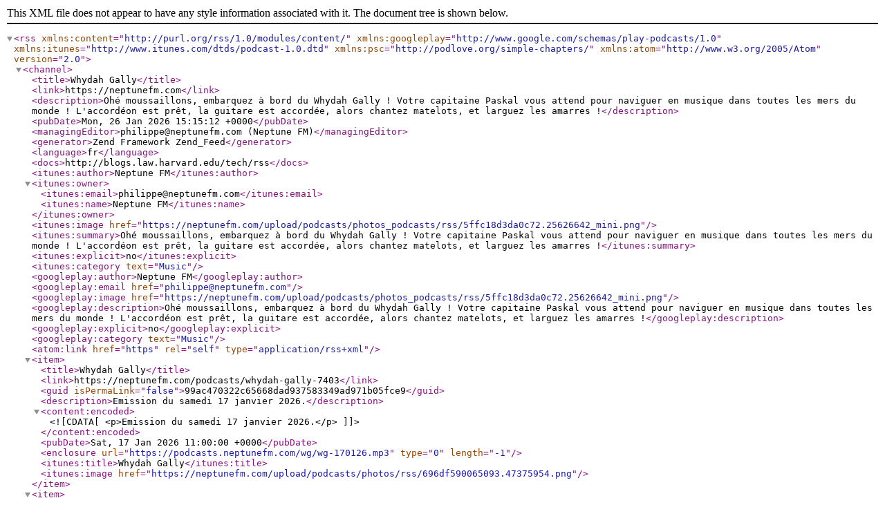

--- FILE ---
content_type: text/xml; charset=UTF-8
request_url: https://neptunefm.com/rss-feed-7-207
body_size: 11996
content:
<?xml version="1.0" encoding="UTF-8"?>
<rss xmlns:content="http://purl.org/rss/1.0/modules/content/" xmlns:googleplay="http://www.google.com/schemas/play-podcasts/1.0" xmlns:itunes="http://www.itunes.com/dtds/podcast-1.0.dtd" xmlns:psc="http://podlove.org/simple-chapters/" xmlns:atom="http://www.w3.org/2005/Atom" version="2.0">
  <channel>
    <title>Whydah Gally</title>
    <link>https://neptunefm.com</link>
    <description>Ohé moussaillons, embarquez à bord du Whydah Gally ! Votre capitaine Paskal vous attend pour naviguer en musique dans toutes les mers du monde ! L'accordéon est prêt, la guitare est accordée, alors chantez matelots, et larguez les amarres !</description>
    <pubDate>Mon, 26 Jan 2026 15:15:12 +0000</pubDate>
    <managingEditor>philippe@neptunefm.com (Neptune FM)</managingEditor>
    <generator>Zend Framework Zend_Feed</generator>
    <language>fr</language>
    <docs>http://blogs.law.harvard.edu/tech/rss</docs>
    <itunes:author>Neptune FM</itunes:author>
    <itunes:owner>
      <itunes:email>philippe@neptunefm.com</itunes:email>
      <itunes:name>Neptune FM</itunes:name>
    </itunes:owner>
    <itunes:image href="https://neptunefm.com/upload/podcasts/photos_podcasts/rss/5ffc18d3da0c72.25626642_mini.png"/>
    <itunes:summary>Ohé moussaillons, embarquez à bord du Whydah Gally ! Votre capitaine Paskal vous attend pour naviguer en musique dans toutes les mers du monde ! L'accordéon est prêt, la guitare est accordée, alors chantez matelots, et larguez les amarres !</itunes:summary>
    <itunes:explicit>no</itunes:explicit>
    <itunes:category text="Music"/>
    <googleplay:author>Neptune FM</googleplay:author>
    <googleplay:email href="philippe@neptunefm.com"/>
    <googleplay:image href="https://neptunefm.com/upload/podcasts/photos_podcasts/rss/5ffc18d3da0c72.25626642_mini.png"/>
    <googleplay:description>Ohé moussaillons, embarquez à bord du Whydah Gally ! Votre capitaine Paskal vous attend pour naviguer en musique dans toutes les mers du monde ! L'accordéon est prêt, la guitare est accordée, alors chantez matelots, et larguez les amarres !</googleplay:description>
    <googleplay:explicit>no</googleplay:explicit>
    <googleplay:category text="Music"/>
    <atom:link href="https" rel="self" type="application/rss+xml"/>
    <item>
      <title>Whydah Gally</title>
      <link>https://neptunefm.com/podcasts/whydah-gally-7403</link>
      <guid isPermaLink="false">99ac470322c65668dad937583349ad971b05fce9</guid>
      <description>Emission du samedi 17 janvier 2026.</description>
      <content:encoded><![CDATA[<p>Emission du samedi 17 janvier 2026.</p>]]></content:encoded>
      <pubDate>Sat, 17 Jan 2026 11:00:00 +0000</pubDate>
      <enclosure url="https://podcasts.neptunefm.com/wg/wg-170126.mp3" type="0" length="-1"/>
      <itunes:title>Whydah Gally</itunes:title>
      <itunes:image href="https://neptunefm.com/upload/podcasts/photos/rss/696df590065093.47375954.png"/>
    </item>
    <item>
      <title>Whydah Gally</title>
      <link>https://neptunefm.com/podcasts/whydah-gally-7396</link>
      <guid isPermaLink="false">5562624a48c71b11ea2128a3a951593a7b298ad5</guid>
      <description>Emission du samedi 10 janvier 2026.</description>
      <content:encoded><![CDATA[<p>Emission du samedi 10 janvier 2026.</p>]]></content:encoded>
      <pubDate>Sat, 10 Jan 2026 11:00:00 +0000</pubDate>
      <enclosure url="https://podcasts.neptunefm.com/wg/wg-100106.mp3" type="0" length="-1"/>
      <itunes:title>Whydah Gally</itunes:title>
      <itunes:image href="https://neptunefm.com/upload/podcasts/photos/rss/6964cc7ed1ccb7.50554418.png"/>
    </item>
    <item>
      <title>Whydah Gally</title>
      <link>https://neptunefm.com/podcasts/whydah-gally-7384</link>
      <guid isPermaLink="false">a83c0b0b4a385cecb401b4ab69b93ace5e9ee97b</guid>
      <description>Emission du samedi 3 janvier 2026.</description>
      <content:encoded><![CDATA[<p>Emission du samedi 3 janvier 2026.</p>]]></content:encoded>
      <pubDate>Sat, 03 Jan 2026 11:00:00 +0000</pubDate>
      <enclosure url="https://podcasts.neptunefm.com/wg/wg-030126.mp3" type="0" length="-1"/>
      <itunes:title>Whydah Gally</itunes:title>
      <itunes:image href="https://neptunefm.com/upload/podcasts/photos/rss/695b70030c5280.41986948.png"/>
    </item>
    <item>
      <title>Whydah Gally</title>
      <link>https://neptunefm.com/podcasts/whydah-gally-7345</link>
      <guid isPermaLink="false">5b8e926c8a09b8964f257cd8c069846aaaf334ab</guid>
      <description>Emission du samedi 13 décembre 2025.</description>
      <content:encoded><![CDATA[<p>Emission du samedi 13 décembre 2025.</p>]]></content:encoded>
      <pubDate>Sat, 13 Dec 2025 11:00:00 +0000</pubDate>
      <enclosure url="https://podcasts.neptunefm.com/wg/wg-131225.mp3" type="0" length="-1"/>
      <itunes:title>Whydah Gally</itunes:title>
      <itunes:image href="https://neptunefm.com/upload/podcasts/photos/rss/693fef76428e28.72311885.png"/>
    </item>
    <item>
      <title>Whydah Gally</title>
      <link>https://neptunefm.com/podcasts/whydah-gally-7310</link>
      <guid isPermaLink="false">0e94291da9b5349d5d8f3189a9a58b1776a9ba67</guid>
      <description>Emission du samedi 29 novembre 2025.</description>
      <content:encoded><![CDATA[<p>Emission du samedi 29 novembre 2025.</p>]]></content:encoded>
      <pubDate>Sat, 29 Nov 2025 11:00:00 +0000</pubDate>
      <enclosure url="https://podcasts.neptunefm.com/wg/wg-291125.mp3" type="0" length="-1"/>
      <itunes:title>Whydah Gally</itunes:title>
      <itunes:image href="https://neptunefm.com/upload/podcasts/photos/rss/692d5c1b387b52.52641730.png"/>
    </item>
    <item>
      <title>Whydah Gally</title>
      <link>https://neptunefm.com/podcasts/whydah-gally-7291</link>
      <guid isPermaLink="false">415568f5fecdbe94b2520e5118da6e214ff0fcf7</guid>
      <description>Emission du samedi 22 novembre 2025.</description>
      <content:encoded><![CDATA[<p>Emission du samedi 22 novembre 2025.</p>]]></content:encoded>
      <pubDate>Sat, 22 Nov 2025 11:00:00 +0000</pubDate>
      <enclosure url="https://podcasts.neptunefm.com/wg/wg-221125.mp3" type="0" length="-1"/>
      <itunes:title>Whydah Gally</itunes:title>
      <itunes:image href="https://neptunefm.com/upload/podcasts/photos/rss/69242e4825a835.11587476.png"/>
    </item>
    <item>
      <title>Whydah Gally</title>
      <link>https://neptunefm.com/podcasts/whydah-gally-7245</link>
      <guid isPermaLink="false">4b3758d02676d3406b1193dc3f3dfc1a6405c0c9</guid>
      <description>Emission du samedi 1er novembre 2025.</description>
      <content:encoded><![CDATA[<p>Emission du samedi 1er novembre 2025.</p>]]></content:encoded>
      <pubDate>Sat, 01 Nov 2025 11:00:00 +0000</pubDate>
      <enclosure url="https://podcasts.neptunefm.com/wg/wg-011125.mp3" type="0" length="-1"/>
      <itunes:title>Whydah Gally</itunes:title>
      <itunes:image href="https://neptunefm.com/upload/podcasts/photos/rss/69088311903815.71364321.png"/>
    </item>
    <item>
      <title>Whydah Gally</title>
      <link>https://neptunefm.com/podcasts/whydah-gally-7232</link>
      <guid isPermaLink="false">4f20699a4a06583148e1637c3310b954088af1b9</guid>
      <description>Emission du samedi 25 octobre 2025.</description>
      <content:encoded><![CDATA[<p>Emission du samedi 25 octobre 2025.</p>]]></content:encoded>
      <pubDate>Sat, 25 Oct 2025 10:00:00 +0000</pubDate>
      <enclosure url="https://podcasts.neptunefm.com/wg/wg-251025.mp3" type="0" length="-1"/>
      <itunes:title>Whydah Gally</itunes:title>
      <itunes:image href="https://neptunefm.com/upload/podcasts/photos/rss/68ff3006dbd192.86518801.png"/>
    </item>
    <item>
      <title>Whydah Gally</title>
      <link>https://neptunefm.com/podcasts/whydah-gally-7214</link>
      <guid isPermaLink="false">1350444436b3363a5d9375f667900bd5d46d7b06</guid>
      <description>Emission du samedi 18 octobre 2025.</description>
      <content:encoded><![CDATA[<p>Emission du samedi 18 octobre 2025.</p>]]></content:encoded>
      <pubDate>Sat, 18 Oct 2025 10:00:00 +0000</pubDate>
      <enclosure url="https://podcasts.neptunefm.com/wg/wg-181025.mp3" type="0" length="-1"/>
      <itunes:title>Whydah Gally</itunes:title>
      <itunes:image href="https://neptunefm.com/upload/podcasts/photos/rss/68f5fc238ea203.21999289.png"/>
    </item>
    <item>
      <title>Whydah Gally</title>
      <link>https://neptunefm.com/podcasts/whydah-gally-7139</link>
      <guid isPermaLink="false">57bfd9a2dbacd7d8d0d676de6bb10232bfdd3186</guid>
      <description>Emission du samedi 13 septembre 2025.</description>
      <content:encoded><![CDATA[<p>Emission du samedi 13 septembre 2025.</p>]]></content:encoded>
      <pubDate>Sat, 13 Sep 2025 10:00:00 +0000</pubDate>
      <enclosure url="https://podcasts.neptunefm.com/wg/wg-130925.mp3" type="0" length="-1"/>
      <itunes:title>Whydah Gally</itunes:title>
      <itunes:image href="https://neptunefm.com/upload/podcasts/photos/rss/68c809ae7db2f6.23089272.png"/>
    </item>
    <item>
      <title>Whydah Gally</title>
      <link>https://neptunefm.com/podcasts/whydah-gally-7127</link>
      <guid isPermaLink="false">156ed11798f3dffd5ea32bcd34f8e26da9f9c59a</guid>
      <description>Emission du samedi 6 septembre 2025.</description>
      <content:encoded><![CDATA[<p>Emission du samedi 6 septembre 2025.</p>]]></content:encoded>
      <pubDate>Sat, 06 Sep 2025 10:00:00 +0000</pubDate>
      <enclosure url="https://podcasts.neptunefm.com/wg/wg-060925.mp3" type="0" length="-1"/>
      <itunes:title>Whydah Gally</itunes:title>
      <itunes:image href="https://neptunefm.com/upload/podcasts/photos/rss/68be8fcfc91800.08633079.png"/>
    </item>
    <item>
      <title>Whydah Gally</title>
      <link>https://neptunefm.com/podcasts/whydah-gally-7114</link>
      <guid isPermaLink="false">f4ad1ce3195d77efdc308ea2f99fc6f3bf257b2b</guid>
      <description>Emission du samedi 30 août 2025.</description>
      <content:encoded><![CDATA[<p>Emission du samedi 30 août 2025.</p>]]></content:encoded>
      <pubDate>Sat, 30 Aug 2025 10:00:00 +0000</pubDate>
      <enclosure url="https://podcasts.neptunefm.com/wg/wg-300825.mp3" type="0" length="-1"/>
      <itunes:title>Whydah Gally</itunes:title>
      <itunes:image href="https://neptunefm.com/upload/podcasts/photos/rss/68b54a630d5bd7.57282989.png"/>
    </item>
    <item>
      <title>Whydah Gally</title>
      <link>https://neptunefm.com/podcasts/whydah-gally-7098</link>
      <guid isPermaLink="false">476493a8187a6fe95fa4a58dfb6ce39ac52ee068</guid>
      <description>Emission du samedi 23 août 2025.</description>
      <content:encoded><![CDATA[<p>Emission du samedi 23 août 2025.</p>]]></content:encoded>
      <pubDate>Sat, 23 Aug 2025 10:00:00 +0000</pubDate>
      <enclosure url="https://podcasts.neptunefm.com/wg/wg-230825.mp3" type="0" length="-1"/>
      <itunes:title>Whydah Gally</itunes:title>
      <itunes:image href="https://neptunefm.com/upload/podcasts/photos/rss/68ac14504f0e56.16585288.png"/>
    </item>
    <item>
      <title>Whydah Gally</title>
      <link>https://neptunefm.com/podcasts/whydah-gally-7082</link>
      <guid isPermaLink="false">15d386398ff709f41de8595bac1562b00c45a139</guid>
      <description>Emission du samedi 16 août 2025.</description>
      <content:encoded><![CDATA[<p>Emission du samedi 16 août 2025.</p>]]></content:encoded>
      <pubDate>Sat, 16 Aug 2025 10:00:00 +0000</pubDate>
      <enclosure url="https://podcasts.neptunefm.com/wg/wg-160825.mp3" type="0" length="-1"/>
      <itunes:title>Whydah Gally</itunes:title>
      <itunes:image href="https://neptunefm.com/upload/podcasts/photos/rss/68a323ef3ac375.04139362.png"/>
    </item>
    <item>
      <title>Whydah Gally</title>
      <link>https://neptunefm.com/podcasts/whydah-gally-7064</link>
      <guid isPermaLink="false">22eb1bb6b5b96062b5ba92fc31e22eb41179ced6</guid>
      <description>Emission du samedi 9 août 2025.</description>
      <content:encoded><![CDATA[<p>Emission du samedi 9 août 2025.</p>]]></content:encoded>
      <pubDate>Sat, 09 Aug 2025 10:00:00 +0000</pubDate>
      <enclosure url="https://podcasts.neptunefm.com/wg/wg-090825.mp3" type="0" length="-1"/>
      <itunes:title>Whydah Gally</itunes:title>
      <itunes:image href="https://neptunefm.com/upload/podcasts/photos/rss/6899b6439fac24.37640522.png"/>
    </item>
    <item>
      <title>Whydah Gally</title>
      <link>https://neptunefm.com/podcasts/whydah-gally-7053</link>
      <guid isPermaLink="false">0939d30e3a72b04c0fd92010489b60bb2c699da6</guid>
      <description>Emission du samedi 2 août 2025.</description>
      <content:encoded><![CDATA[<p>Emission du samedi 2 août 2025.</p>]]></content:encoded>
      <pubDate>Sat, 02 Aug 2025 10:00:00 +0000</pubDate>
      <enclosure url="https://podcasts.neptunefm.com/wg/wg-020825.mp3" type="0" length="-1"/>
      <itunes:title>Whydah Gally</itunes:title>
      <itunes:image href="https://neptunefm.com/upload/podcasts/photos/rss/689063121df140.70914310.png"/>
    </item>
    <item>
      <title>Whydah Gally</title>
      <link>https://neptunefm.com/podcasts/whydah-gally-7026</link>
      <guid isPermaLink="false">60558fcbf3ae57118a4cee443e3599b68cc31cf5</guid>
      <description>Emission du samedi 19 juillet 2025.</description>
      <content:encoded><![CDATA[<p>Emission du samedi 19 juillet 2025.</p>]]></content:encoded>
      <pubDate>Sat, 19 Jul 2025 10:00:00 +0000</pubDate>
      <enclosure url="https://podcasts.neptunefm.com/wg/wg-190725.mp3" type="0" length="-1"/>
      <itunes:title>Whydah Gally</itunes:title>
      <itunes:image href="https://neptunefm.com/upload/podcasts/photos/rss/687e01368f1f15.09437379.png"/>
    </item>
    <item>
      <title>Whydah Gally</title>
      <link>https://neptunefm.com/podcasts/whydah-gally-7012</link>
      <guid isPermaLink="false">af8b284df8a4c2cd46b9370f3d386e9a309d6388</guid>
      <description>Emission du samedi 12 juillet 2025.</description>
      <content:encoded><![CDATA[<p>Emission du samedi 12 juillet 2025.</p>]]></content:encoded>
      <pubDate>Sat, 12 Jul 2025 10:00:00 +0000</pubDate>
      <enclosure url="https://podcasts.neptunefm.com/wg/wg-120725.mp3" type="0" length="-1"/>
      <itunes:title>Whydah Gally</itunes:title>
      <itunes:image href="https://neptunefm.com/upload/podcasts/photos/rss/687658c1ccffa8.83430402.png"/>
    </item>
    <item>
      <title>Whydah Gally</title>
      <link>https://neptunefm.com/podcasts/whydah-gally-7002</link>
      <guid isPermaLink="false">d6eb875eca439e170af2a608f792168601595cd1</guid>
      <description>Emission du samedi 5 juillet 2025.</description>
      <content:encoded><![CDATA[<p>Emission du samedi 5 juillet 2025.</p>]]></content:encoded>
      <pubDate>Sat, 05 Jul 2025 10:00:00 +0000</pubDate>
      <enclosure url="https://podcasts.neptunefm.com/wg/wg-050725.mp3" type="0" length="-1"/>
      <itunes:title>Whydah Gally</itunes:title>
      <itunes:image href="https://neptunefm.com/upload/podcasts/photos/rss/686e23dd8b82e7.22709927.png"/>
    </item>
    <item>
      <title>Whydah Gally</title>
      <link>https://neptunefm.com/podcasts/whydah-gally-6968</link>
      <guid isPermaLink="false">75740275280bb6e43b280d23efe5d19661b9086e</guid>
      <description>Emission du samedi 14 juin 2025.</description>
      <content:encoded><![CDATA[<p>Emission du samedi 14 juin 2025.</p>]]></content:encoded>
      <pubDate>Sat, 14 Jun 2025 10:00:00 +0000</pubDate>
      <enclosure url="https://podcasts.neptunefm.com/wg/wg-140625.mp3" type="0" length="-1"/>
      <itunes:title>Whydah Gally</itunes:title>
      <itunes:image href="https://neptunefm.com/upload/podcasts/photos/rss/68500cf357a0a3.32024184.png"/>
    </item>
    <item>
      <title>Whydah Gally</title>
      <link>https://neptunefm.com/podcasts/whydah-gally-6951</link>
      <guid isPermaLink="false">ddceaba5b7b9f0acc360677e51f1e8ce50eddbc9</guid>
      <description>Emission du samedi 7 juin 2025.</description>
      <content:encoded><![CDATA[<p>Emission du samedi 7 juin 2025.</p>]]></content:encoded>
      <pubDate>Sat, 07 Jun 2025 10:00:00 +0000</pubDate>
      <enclosure url="https://podcasts.neptunefm.com/wg/wg-070625.mp3" type="0" length="-1"/>
      <itunes:title>Whydah Gally</itunes:title>
      <itunes:image href="https://neptunefm.com/upload/podcasts/photos/rss/6847fd4e7fede7.72227071.png"/>
    </item>
    <item>
      <title>Whydah Gally</title>
      <link>https://neptunefm.com/podcasts/whydah-gally-6895</link>
      <guid isPermaLink="false">b686b370e8d715b6a8a8ebabca325f249eec8b60</guid>
      <description>Emission du samedi 10 mai 2025.</description>
      <content:encoded><![CDATA[<p>Emission du samedi 10 mai 2025.</p>]]></content:encoded>
      <pubDate>Sat, 10 May 2025 10:00:00 +0000</pubDate>
      <enclosure url="https://podcasts.neptunefm.com/wg/wg-100525.mp3" type="0" length="-1"/>
      <itunes:title>Whydah Gally</itunes:title>
      <itunes:image href="https://neptunefm.com/upload/podcasts/photos/rss/6821cd9456f122.91194804.png"/>
    </item>
    <item>
      <title>Whydah Gally</title>
      <link>https://neptunefm.com/podcasts/whydah-gally-6863</link>
      <guid isPermaLink="false">2d234b9b7eee96fd3c311e75ac83fcc5c5889a10</guid>
      <description>Emission du samedi 12 avril 2025</description>
      <content:encoded><![CDATA[<p>Emission du samedi 12 avril 2025</p>]]></content:encoded>
      <pubDate>Sat, 12 Apr 2025 10:00:00 +0000</pubDate>
      <enclosure url="https://podcasts.neptunefm.com/wg/wg-120425.mp3" type="0" length="-1"/>
      <itunes:title>Whydah Gally</itunes:title>
      <itunes:image href="https://neptunefm.com/upload/podcasts/photos/rss/67fce1e6220be2.67414065.png"/>
    </item>
    <item>
      <title>Whydah Gally</title>
      <link>https://neptunefm.com/podcasts/whydah-gally-6852</link>
      <guid isPermaLink="false">b6610c9698025703dd177823beb13e488b51a56b</guid>
      <description>Emission du dimanche 6 avril 2025.</description>
      <content:encoded><![CDATA[<p>Emission du dimanche 6 avril 2025.</p>]]></content:encoded>
      <pubDate>Sun, 06 Apr 2025 09:00:00 +0000</pubDate>
      <enclosure url="https://podcasts.neptunefm.com/wg/wg-060425.mp3" type="0" length="-1"/>
      <itunes:title>Whydah Gally</itunes:title>
      <itunes:image href="https://neptunefm.com/upload/podcasts/photos/rss/67f392c4739990.53634316.png"/>
    </item>
    <item>
      <title>Whydah Gally</title>
      <link>https://neptunefm.com/podcasts/whydah-gally-6841</link>
      <guid isPermaLink="false">f1675f0949aea6761af9a1243a6d417ac3c7fa79</guid>
      <description>Emission du dimanche 30 mars 2025.</description>
      <content:encoded><![CDATA[<p>Emission du dimanche 30 mars 2025.</p>]]></content:encoded>
      <pubDate>Sun, 30 Mar 2025 09:00:00 +0000</pubDate>
      <enclosure url="https://podcasts.neptunefm.com/wg/wg-300325.mp3" type="0" length="-1"/>
      <itunes:title>Whydah Gally</itunes:title>
      <itunes:image href="https://neptunefm.com/upload/podcasts/photos/rss/67ea67e9eba396.10044129.png"/>
    </item>
    <item>
      <title>Whydah Gally</title>
      <link>https://neptunefm.com/podcasts/whydah-gally-6817</link>
      <guid isPermaLink="false">99660e00bac654e94d75bf9ea283c44b71fe6637</guid>
      <description>Emission du dimanche 16 mars 2025.</description>
      <content:encoded><![CDATA[<p>Emission du dimanche 16 mars 2025.</p>]]></content:encoded>
      <pubDate>Sun, 16 Mar 2025 10:00:00 +0000</pubDate>
      <enclosure url="https://podcasts.neptunefm.com/wg/wg-160325.mp3" type="0" length="-1"/>
      <itunes:title>Whydah Gally</itunes:title>
      <itunes:image href="https://neptunefm.com/upload/podcasts/photos/rss/67d7e9ef28ca62.60437966.png"/>
    </item>
    <item>
      <title>Whydah Gally</title>
      <link>https://neptunefm.com/podcasts/whydah-gally-6805</link>
      <guid isPermaLink="false">22f76951bea2858369426f61c8ede5a7a585da03</guid>
      <description>Emission du dimanche 9 mars 2025.</description>
      <content:encoded><![CDATA[<p>Emission du dimanche 9 mars 2025.</p>]]></content:encoded>
      <pubDate>Sun, 09 Mar 2025 10:00:00 +0000</pubDate>
      <enclosure url="https://podcasts.neptunefm.com/wg/wg-090325.mp3" type="0" length="-1"/>
      <itunes:title>Whydah Gally</itunes:title>
      <itunes:image href="https://neptunefm.com/upload/podcasts/photos/rss/67ceaf480145e3.70195249.png"/>
    </item>
    <item>
      <title>Whydah Gally</title>
      <link>https://neptunefm.com/podcasts/whydah-gally-6791</link>
      <guid isPermaLink="false">dbf8001cf6d618dd0f9dbc1f24a4150a92a792e9</guid>
      <description>Emission du dimanche 2 mars 2025.</description>
      <content:encoded><![CDATA[<p>Emission du dimanche 2 mars 2025.</p>]]></content:encoded>
      <pubDate>Sun, 02 Mar 2025 10:00:00 +0000</pubDate>
      <enclosure url="https://podcasts.neptunefm.com/wg/wg-020325.mp3" type="0" length="-1"/>
      <itunes:title>Whydah Gally</itunes:title>
      <itunes:image href="https://neptunefm.com/upload/podcasts/photos/rss/67c5b4b790dce1.87854486.png"/>
    </item>
    <item>
      <title>Whydah Gally</title>
      <link>https://neptunefm.com/podcasts/whydah-gally-6778</link>
      <guid isPermaLink="false">90cdec702312f13b6a1bd09d48501693cdb647e9</guid>
      <description>Emission du dimanche 23 février 2025.</description>
      <content:encoded><![CDATA[<p>Emission du dimanche 23 février 2025.</p>]]></content:encoded>
      <pubDate>Sun, 23 Feb 2025 10:00:00 +0000</pubDate>
      <enclosure url="https://podcasts.neptunefm.com/wg/wg-230225.mp3" type="0" length="-1"/>
      <itunes:title>Whydah Gally</itunes:title>
      <itunes:image href="https://neptunefm.com/upload/podcasts/photos/rss/67bc8104852d65.43262399.png"/>
    </item>
    <item>
      <title>Whydah Gally</title>
      <link>https://neptunefm.com/podcasts/whydah-gally-6746</link>
      <guid isPermaLink="false">e4ec23f173d5ca64f94ebea52f7809f430404190</guid>
      <description>Emission du dimanche 2 février 2025.</description>
      <content:encoded><![CDATA[<p>Emission du dimanche 2 février 2025.</p>]]></content:encoded>
      <pubDate>Sun, 02 Feb 2025 10:00:00 +0000</pubDate>
      <enclosure url="https://podcasts.neptunefm.com/wg/wg-020225.mp3" type="0" length="-1"/>
      <itunes:title>Whydah Gally</itunes:title>
      <itunes:image href="https://neptunefm.com/upload/podcasts/photos/rss/67a1cef9754d10.23673232.png"/>
    </item>
    <item>
      <title>Whydah Gally</title>
      <link>https://neptunefm.com/podcasts/whydah-gally-6732</link>
      <guid isPermaLink="false">df905510be7ae10312b6634b3b444bc30a9f6308</guid>
      <description>Emission du dimanche 26 janvier 2025.</description>
      <content:encoded><![CDATA[<p>Emission du dimanche 26 janvier 2025.</p>]]></content:encoded>
      <pubDate>Sun, 26 Jan 2025 10:00:00 +0000</pubDate>
      <enclosure url="https://podcasts.neptunefm.com/wg/wg-260125.mp3" type="0" length="-1"/>
      <itunes:title>Whydah Gally</itunes:title>
      <itunes:image href="https://neptunefm.com/upload/podcasts/photos/rss/67979e32378a07.41905128.png"/>
    </item>
    <item>
      <title>Whydah Gally</title>
      <link>https://neptunefm.com/podcasts/whydah-gally-6717</link>
      <guid isPermaLink="false">6a1b9a9e692961ceedd1453dfca6053306f0b739</guid>
      <description>Emission du dimanche 19 janvier 2025.</description>
      <content:encoded><![CDATA[<p>Emission du dimanche 19 janvier 2025.</p>]]></content:encoded>
      <pubDate>Sun, 19 Jan 2025 10:00:00 +0000</pubDate>
      <enclosure url="https://podcasts.neptunefm.com/wg/wg-190125.mp3" type="0" length="-1"/>
      <itunes:title>Whydah Gally</itunes:title>
      <itunes:image href="https://neptunefm.com/upload/podcasts/photos/rss/678e50f5e8aae7.53264631.png"/>
    </item>
    <item>
      <title>Whydah Gally</title>
      <link>https://neptunefm.com/podcasts/whydah-gally-6681</link>
      <guid isPermaLink="false">c50603566faa743ecb235a38c252350fa91ed388</guid>
      <description>Emission du dimanche 22 décembre 2024.</description>
      <content:encoded><![CDATA[<p>Emission du dimanche 22 décembre 2024.</p>]]></content:encoded>
      <pubDate>Sun, 22 Dec 2024 10:00:00 +0000</pubDate>
      <enclosure url="https://podcasts.neptunefm.com/wg/wg-221224.mp3" type="0" length="-1"/>
      <itunes:title>Whydah Gally</itunes:title>
      <itunes:image href="https://neptunefm.com/upload/podcasts/photos/rss/6769498e4501d8.70540902.png"/>
    </item>
    <item>
      <title>Whydah Gally</title>
      <link>https://neptunefm.com/podcasts/whydah-gally-6667</link>
      <guid isPermaLink="false">c79f0292b434796b36ee9241b2a198fc2dffeb77</guid>
      <description>Emission du dimanche 15 décembre 2024.</description>
      <content:encoded><![CDATA[<p>Emission du dimanche 15 décembre 2024.</p>]]></content:encoded>
      <pubDate>Sun, 15 Dec 2024 10:00:00 +0000</pubDate>
      <enclosure url="https://podcasts.neptunefm.com/wg/wg-151224.mp3" type="0" length="-1"/>
      <itunes:title>Whydah Gally</itunes:title>
      <itunes:image href="https://neptunefm.com/upload/podcasts/photos/rss/676156e4bea137.92479757.png"/>
    </item>
    <item>
      <title>Whydah Gally</title>
      <link>https://neptunefm.com/podcasts/whydah-gally-6665</link>
      <guid isPermaLink="false">e7272ddfabf95f1488177884abb03d6d1808dd54</guid>
      <description>Emission du dimanche 8 décembre 2024.</description>
      <content:encoded><![CDATA[<p>Emission du dimanche 8 décembre 2024.</p>]]></content:encoded>
      <pubDate>Sun, 08 Dec 2024 10:00:00 +0000</pubDate>
      <enclosure url="https://podcasts.neptunefm.com/wg/wg-081224.mp3" type="0" length="-1"/>
      <itunes:title>Whydah Gally</itunes:title>
      <itunes:image href="https://neptunefm.com/upload/podcasts/photos/rss/67604d27ed11d4.67595320.png"/>
    </item>
    <item>
      <title>Whydah Gally</title>
      <link>https://neptunefm.com/podcasts/whydah-gally-6631</link>
      <guid isPermaLink="false">6ef69368a153d320dc5188633e8e46a4576c1fa3</guid>
      <description>Emission du dimanche 24 novembre 2024.</description>
      <content:encoded><![CDATA[<p>Emission du dimanche 24 novembre 2024.</p>]]></content:encoded>
      <pubDate>Sun, 24 Nov 2024 10:00:00 +0000</pubDate>
      <enclosure url="https://podcasts.neptunefm.com/wg/wg-241124.mp3" type="0" length="-1"/>
      <itunes:title>Whydah Gally</itunes:title>
      <itunes:image href="https://neptunefm.com/upload/podcasts/photos/rss/674450992a3420.30300890.png"/>
    </item>
    <item>
      <title>Whydah Gally</title>
      <link>https://neptunefm.com/podcasts/whydah-gally-6616</link>
      <guid isPermaLink="false">0a5857a5fb46d345ad442737bcb4a7fa1ba0ebe2</guid>
      <description>Emission du dimanche 17 novembre 2024.</description>
      <content:encoded><![CDATA[<p>Emission du dimanche 17 novembre 2024.</p>]]></content:encoded>
      <pubDate>Sun, 17 Nov 2024 10:00:00 +0000</pubDate>
      <enclosure url="https://podcasts.neptunefm.com/wg/wg-171124.mp3" type="0" length="-1"/>
      <itunes:title>Whydah Gally</itunes:title>
      <itunes:image href="https://neptunefm.com/upload/podcasts/photos/rss/673b0761e5b262.27339215.png"/>
    </item>
    <item>
      <title>Whydah Gally</title>
      <link>https://neptunefm.com/podcasts/whydah-gally-6605</link>
      <guid isPermaLink="false">1287b4af63fa68a118d546a9a3d4290d87e41ec6</guid>
      <description>Emission du dimanche 10 novembre 2024.</description>
      <content:encoded><![CDATA[<p>Emission du dimanche 10 novembre 2024.</p>]]></content:encoded>
      <pubDate>Sun, 10 Nov 2024 10:00:00 +0000</pubDate>
      <enclosure url="https://podcasts.neptunefm.com/wg/wg-101124.mp3" type="0" length="-1"/>
      <itunes:title>Whydah Gally</itunes:title>
      <itunes:image href="https://neptunefm.com/upload/podcasts/photos/rss/67337ae88b7b27.81337621.png"/>
    </item>
    <item>
      <title>Whydah Gally</title>
      <link>https://neptunefm.com/podcasts/whydah-gally-6587</link>
      <guid isPermaLink="false">68b652807dbb41df394d437516f8305122ff465b</guid>
      <description>Emission du dimanche 3 novmebre 2024.</description>
      <content:encoded><![CDATA[<p>Emission du dimanche 3 novmebre 2024.</p>]]></content:encoded>
      <pubDate>Sun, 03 Nov 2024 10:00:00 +0000</pubDate>
      <enclosure url="https://podcasts.neptunefm.com/wg/wg-031124.mp3" type="0" length="-1"/>
      <itunes:title>Whydah Gally</itunes:title>
      <itunes:image href="https://neptunefm.com/upload/podcasts/photos/rss/6728d6567deef5.43756170.png"/>
    </item>
    <item>
      <title>Whydah Gally</title>
      <link>https://neptunefm.com/podcasts/whydah-gally-6572</link>
      <guid isPermaLink="false">cf490c76ff9ce366ffa4113b8598043164914974</guid>
      <description>Emission du dimanche 27 octobre 2024.</description>
      <content:encoded><![CDATA[<p>Emission du dimanche 27 octobre 2024.</p>]]></content:encoded>
      <pubDate>Sun, 27 Oct 2024 10:00:00 +0000</pubDate>
      <enclosure url="https://podcasts.neptunefm.com/wg/wg-271024.mp3" type="0" length="-1"/>
      <itunes:title>Whydah Gally</itunes:title>
      <itunes:image href="https://neptunefm.com/upload/podcasts/photos/rss/671f662ff37766.83507529.png"/>
    </item>
    <item>
      <title>Whydah Gally</title>
      <link>https://neptunefm.com/podcasts/whydah-gally-6554</link>
      <guid isPermaLink="false">1a334b1ec674216558b63037d2503a81910cccd0</guid>
      <description>Emission du dimanche 20 octobre 2024.</description>
      <content:encoded><![CDATA[<p>Emission du dimanche 20 octobre 2024.</p>]]></content:encoded>
      <pubDate>Sun, 20 Oct 2024 09:00:00 +0000</pubDate>
      <enclosure url="https://podcasts.neptunefm.com/wg/wg-201024.mp3" type="0" length="-1"/>
      <itunes:title>Whydah Gally</itunes:title>
      <itunes:image href="https://neptunefm.com/upload/podcasts/photos/rss/671616664d6581.46151615.png"/>
    </item>
    <item>
      <title>Whydah Gally</title>
      <link>https://neptunefm.com/podcasts/whydah-gally-6537</link>
      <guid isPermaLink="false">16dba08bddf32692977aa81543d4ab21b6373187</guid>
      <description>Emission du dimanche 13 octobre 2024.</description>
      <content:encoded><![CDATA[<p>Emission du dimanche 13 octobre 2024.</p>]]></content:encoded>
      <pubDate>Sun, 13 Oct 2024 09:00:00 +0000</pubDate>
      <enclosure url="https://podcasts.neptunefm.com/wg/wg-131024.mp3" type="0" length="-1"/>
      <itunes:title>Whydah Gally</itunes:title>
      <itunes:image href="https://neptunefm.com/upload/podcasts/photos/rss/670d0e30f25787.33757697.png"/>
    </item>
    <item>
      <title>Whydah Gally</title>
      <link>https://neptunefm.com/podcasts/whydah-gally-6522</link>
      <guid isPermaLink="false">89fdbeca1e793253086aafdcb1ca123f564d0ea8</guid>
      <description>Emission du dimanche 6 octobre 2024.</description>
      <content:encoded><![CDATA[<p>Emission du dimanche 6 octobre 2024.</p>]]></content:encoded>
      <pubDate>Sun, 06 Oct 2024 09:00:00 +0000</pubDate>
      <enclosure url="https://podcasts.neptunefm.com/wg/wg-061024.mp3" type="0" length="-1"/>
      <itunes:title>Whydah Gally</itunes:title>
      <itunes:image href="https://neptunefm.com/upload/podcasts/photos/rss/67038b584fcbe2.84648388.png"/>
    </item>
    <item>
      <title>Whydah Gally</title>
      <link>https://neptunefm.com/podcasts/whydah-gally-6487</link>
      <guid isPermaLink="false">fbd6a5d4c3324dd034cc18765c8bb60129f42d80</guid>
      <description>Emission du dimanche 15 septembre 2024.</description>
      <content:encoded><![CDATA[<p>Emission du dimanche 15 septembre 2024.</p>]]></content:encoded>
      <pubDate>Sun, 15 Sep 2024 09:00:00 +0000</pubDate>
      <enclosure url="https://podcasts.neptunefm.com/wg/wg-150924.mp3" type="0" length="-1"/>
      <itunes:title>Whydah Gally</itunes:title>
      <itunes:image href="https://neptunefm.com/upload/podcasts/photos/rss/66e8314de0c425.83996215.png"/>
    </item>
    <item>
      <title>Whydah Gally</title>
      <link>https://neptunefm.com/podcasts/whydah-gally-6474</link>
      <guid isPermaLink="false">9d936947b1c065896a1e180b2e048d9e70eba163</guid>
      <description>Emission du dimanche 8 septembre 2024.</description>
      <content:encoded><![CDATA[<p>Emission du dimanche 8 septembre 2024.</p>]]></content:encoded>
      <pubDate>Sun, 08 Sep 2024 09:00:00 +0000</pubDate>
      <enclosure url="https://podcasts.neptunefm.com/wg/wg-080924.mp3" type="0" length="-1"/>
      <itunes:title>Whydah Gally</itunes:title>
      <itunes:image href="https://neptunefm.com/upload/podcasts/photos/rss/66df1ad5a5c6b0.25273695.png"/>
    </item>
    <item>
      <title>Whydah Gally</title>
      <link>https://neptunefm.com/podcasts/whydah-gally-6399</link>
      <guid isPermaLink="false">c65fe6dab1b7900473c8e6aebace8a23c32539e1</guid>
      <description>Emission du dimanche 30 juin 2024.</description>
      <content:encoded><![CDATA[<p>Emission du dimanche 30 juin 2024.</p>]]></content:encoded>
      <pubDate>Sun, 30 Jun 2024 09:00:00 +0000</pubDate>
      <enclosure url="https://podcasts.neptunefm.com/wg/wg-300624.mp3" type="0" length="-1"/>
      <itunes:title>Whydah Gally</itunes:title>
      <itunes:image href="https://neptunefm.com/upload/podcasts/photos/rss/66840b46771d60.63680600.png"/>
    </item>
    <item>
      <title>Whydah Gally</title>
      <link>https://neptunefm.com/podcasts/whydah-gally-6381</link>
      <guid isPermaLink="false">6dd84d69129fff2b875d555c8631d7444432b6bc</guid>
      <description>Emission du dimanche 23 juin 2024.</description>
      <content:encoded><![CDATA[<p>Emission du dimanche 23 juin 2024.</p>]]></content:encoded>
      <pubDate>Sun, 23 Jun 2024 09:00:00 +0000</pubDate>
      <enclosure url="https://podcasts.neptunefm.com/wg/wg-230624.mp3" type="0" length="-1"/>
      <itunes:title>Whydah Gally</itunes:title>
      <itunes:image href="https://neptunefm.com/upload/podcasts/photos/rss/66792c745ef672.53848858.png"/>
    </item>
    <item>
      <title>Whydah Gally</title>
      <link>https://neptunefm.com/podcasts/whydah-gally-6368</link>
      <guid isPermaLink="false">5bbe091e6947b9c24c542cead6376bca9d402605</guid>
      <description>Emission du dimanche 16 juin 2024.</description>
      <content:encoded><![CDATA[<p>Emission du dimanche 16 juin 2024.</p>]]></content:encoded>
      <pubDate>Sun, 16 Jun 2024 09:00:00 +0000</pubDate>
      <enclosure url="https://podcasts.neptunefm.com/wg/wg-160624.mp3" type="0" length="-1"/>
      <itunes:title>Whydah Gally</itunes:title>
      <itunes:image href="https://neptunefm.com/upload/podcasts/photos/rss/66702b3a207a97.25611463.png"/>
    </item>
    <item>
      <title>Whydah Gally</title>
      <link>https://neptunefm.com/podcasts/whydah-gally-6322</link>
      <guid isPermaLink="false">056274c1e0f2d8da12829b7957e28e9d902cd94d</guid>
      <description>Emission du dimanche 19 mai 2024.</description>
      <content:encoded><![CDATA[<p>Emission du dimanche 19 mai 2024.</p>]]></content:encoded>
      <pubDate>Sun, 19 May 2024 09:00:00 +0000</pubDate>
      <enclosure url="https://podcasts.neptunefm.com/wg/wg-190524.mp3" type="0" length="-1"/>
      <itunes:title>Whydah Gally</itunes:title>
      <itunes:image href="https://neptunefm.com/upload/podcasts/photos/rss/664c61ed3c7ca4.81163588.png"/>
    </item>
    <item>
      <title>Whydah Gally</title>
      <link>https://neptunefm.com/podcasts/whydah-gally-6312</link>
      <guid isPermaLink="false">ac9523456e5b7cd4d21e39d89e775a6dbc5c1b6d</guid>
      <description>Emission du dimanche 12 mai 2024.</description>
      <content:encoded><![CDATA[<p>Emission du dimanche 12 mai 2024.</p>]]></content:encoded>
      <pubDate>Sun, 12 May 2024 09:00:00 +0000</pubDate>
      <enclosure url="https://podcasts.neptunefm.com/wg/wg-120524.mp3" type="0" length="-1"/>
      <itunes:title>Whydah Gally</itunes:title>
      <itunes:image href="https://neptunefm.com/upload/podcasts/photos/rss/6642160cc89628.01883798.png"/>
    </item>
    <item>
      <title>Whydah Gally</title>
      <link>https://neptunefm.com/podcasts/whydah-gally-6305</link>
      <guid isPermaLink="false">491199201c45f5ce3c67c84eae72491386338902</guid>
      <description>Emission du dimanche 5 mai 2024.</description>
      <content:encoded><![CDATA[<p>Emission du dimanche 5 mai 2024.</p>]]></content:encoded>
      <pubDate>Sun, 05 May 2024 09:00:00 +0000</pubDate>
      <enclosure url="https://podcasts.neptunefm.com/wg/wg-050524.mp3" type="0" length="-1"/>
      <itunes:title>Whydah Gally</itunes:title>
      <itunes:image href="https://neptunefm.com/upload/podcasts/photos/rss/663890f1161645.49083543.png"/>
    </item>
    <item>
      <title>Whydah Gally</title>
      <link>https://neptunefm.com/podcasts/whydah-gally-6295</link>
      <guid isPermaLink="false">d936b7b21b764c6c41a26d1c563c4d03632ac286</guid>
      <description>Emission du dimanche 28 avril 2024.</description>
      <content:encoded><![CDATA[<p>Emission du dimanche 28 avril 2024.</p>]]></content:encoded>
      <pubDate>Sun, 28 Apr 2024 09:00:00 +0000</pubDate>
      <enclosure url="https://podcasts.neptunefm.com/wg/wg-280424.mp3" type="0" length="-1"/>
      <itunes:title>Whydah Gally</itunes:title>
      <itunes:image href="https://neptunefm.com/upload/podcasts/photos/rss/662fa35b55d6f3.52551084.png"/>
    </item>
    <item>
      <title>Whydah Gally</title>
      <link>https://neptunefm.com/podcasts/whydah-gally-6274</link>
      <guid isPermaLink="false">f27d79009ad482c2346740abb0d8c96107579a61</guid>
      <description>Emission du dimanche 21 avril 2024.</description>
      <content:encoded><![CDATA[<p>Emission du dimanche 21 avril 2024.</p>]]></content:encoded>
      <pubDate>Sun, 21 Apr 2024 09:00:00 +0000</pubDate>
      <enclosure url="https://podcasts.neptunefm.com/wg/wg-210424.mp3" type="0" length="-1"/>
      <itunes:title>Whydah Gally</itunes:title>
      <itunes:image href="https://neptunefm.com/upload/podcasts/photos/rss/6626365b163939.78476487.png"/>
    </item>
    <item>
      <title>Whydah Gally</title>
      <link>https://neptunefm.com/podcasts/whydah-gally-6260</link>
      <guid isPermaLink="false">3ab8b54ee5e0b12e5d0898ece97ace452d5ff59e</guid>
      <description>Emission du dimanche 14 avril 2024.</description>
      <content:encoded><![CDATA[<p>Emission du dimanche 14 avril 2024.</p>]]></content:encoded>
      <pubDate>Sun, 14 Apr 2024 09:00:00 +0000</pubDate>
      <enclosure url="https://podcasts.neptunefm.com/wg/wg-140424.mp3" type="0" length="-1"/>
      <itunes:title>Whydah Gally</itunes:title>
      <itunes:image href="https://neptunefm.com/upload/podcasts/photos/rss/661d361ac06045.24458806.png"/>
    </item>
    <item>
      <title>Whydah Gally</title>
      <link>https://neptunefm.com/podcasts/whydah-gally-6245</link>
      <guid isPermaLink="false">515211b35f0c5967daceed6aad740930846d8afe</guid>
      <description>Emission du dimanche 7 avril 2024.</description>
      <content:encoded><![CDATA[<p>Emission du dimanche 7 avril 2024.</p>]]></content:encoded>
      <pubDate>Sun, 07 Apr 2024 09:00:00 +0000</pubDate>
      <enclosure url="https://podcasts.neptunefm.com/wg/wg-070424.mp3" type="0" length="-1"/>
      <itunes:title>Whydah Gally</itunes:title>
      <itunes:image href="https://neptunefm.com/upload/podcasts/photos/rss/6613a647050596.58277744.png"/>
    </item>
    <item>
      <title>Whydah Gally</title>
      <link>https://neptunefm.com/podcasts/whydah-gally-6244</link>
      <guid isPermaLink="false">61241a66f525dcacfea0dc39fb06d5369e09f6df</guid>
      <description>Emission du dimanche 31 mars 2024.</description>
      <content:encoded><![CDATA[<p>Emission du dimanche 31 mars 2024.</p>]]></content:encoded>
      <pubDate>Sun, 31 Mar 2024 09:00:00 +0000</pubDate>
      <enclosure url="https://podcasts.neptunefm.com/wg/wg-310324.mp3" type="0" length="-1"/>
      <itunes:title>Whydah Gally</itunes:title>
      <itunes:image href="https://neptunefm.com/upload/podcasts/photos/rss/6613a5dfba46c4.13627726.png"/>
    </item>
    <item>
      <title>Whydah Gally</title>
      <link>https://neptunefm.com/podcasts/whydah-gally-6235</link>
      <guid isPermaLink="false">3b1a5a0324d2320c6f0096d864b206c8bf31a270</guid>
      <description>Emission du dimanche 24 mars 2024.</description>
      <content:encoded><![CDATA[<p>Emission du dimanche 24 mars 2024.</p>]]></content:encoded>
      <pubDate>Sun, 24 Mar 2024 10:00:00 +0000</pubDate>
      <enclosure url="https://podcasts.neptunefm.com/wg/wg-240324.mp3" type="0" length="-1"/>
      <itunes:title>Whydah Gally</itunes:title>
      <itunes:image href="https://neptunefm.com/upload/podcasts/photos/rss/66015bef0f11f6.20667753.png"/>
    </item>
    <item>
      <title>Whydah Gally</title>
      <link>https://neptunefm.com/podcasts/whydah-gally-6200</link>
      <guid isPermaLink="false">0c2cb3c5c50bcccc91dd7c0b55d49e003ed1f259</guid>
      <description>Emission du dimanche 3 mars 2024.</description>
      <content:encoded><![CDATA[<p>Emission du dimanche 3 mars 2024.</p>]]></content:encoded>
      <pubDate>Sun, 03 Mar 2024 10:00:00 +0000</pubDate>
      <enclosure url="https://podcasts.neptunefm.com/wg/wg-030324.mp3" type="0" length="-1"/>
      <itunes:title>Whydah Gally</itunes:title>
      <itunes:image href="https://neptunefm.com/upload/podcasts/photos/rss/65e5e0b86d3047.14746406.png"/>
    </item>
    <item>
      <title>Whydah Gally</title>
      <link>https://neptunefm.com/podcasts/whydah-gally-6186</link>
      <guid isPermaLink="false">7e552aff1d28e1effbfda1f688fda7fb17ac192c</guid>
      <description>Emission du dimanche 25 février 2024.</description>
      <content:encoded><![CDATA[<p>Emission du dimanche 25 février 2024.</p>]]></content:encoded>
      <pubDate>Sun, 25 Feb 2024 10:00:00 +0000</pubDate>
      <enclosure url="https://podcasts.neptunefm.com/wg/wg-250224.mp3" type="0" length="-1"/>
      <itunes:title>Whydah Gally</itunes:title>
      <itunes:image href="https://neptunefm.com/upload/podcasts/photos/rss/65dca7006e1d36.92683258.png"/>
    </item>
    <item>
      <title>Whydah Gally</title>
      <link>https://neptunefm.com/podcasts/whydah-gally-6176</link>
      <guid isPermaLink="false">33d529dc59ab12b2e1c74e655b33a48b8eef0ebc</guid>
      <description>Emission du dimanche 18 février 2024.</description>
      <content:encoded><![CDATA[<p>Emission du dimanche 18 février 2024.</p>]]></content:encoded>
      <pubDate>Sun, 18 Feb 2024 10:00:00 +0000</pubDate>
      <enclosure url="https://podcasts.neptunefm.com/wg/wg-180224.mp3" type="0" length="-1"/>
      <itunes:title>Whydah Gally</itunes:title>
      <itunes:image href="https://neptunefm.com/upload/podcasts/photos/rss/65d37291082be3.38714844.png"/>
    </item>
    <item>
      <title>Whydah Gally</title>
      <link>https://neptunefm.com/podcasts/whydah-gally-6163</link>
      <guid isPermaLink="false">28bf3b0fb78123f119350eec5d9ed6b0d5f21dff</guid>
      <description>Emission du dimanche 11 février 2024.</description>
      <content:encoded><![CDATA[<p>Emission du dimanche 11 février 2024.</p>]]></content:encoded>
      <pubDate>Sun, 11 Feb 2024 10:00:00 +0000</pubDate>
      <enclosure url="https://podcasts.neptunefm.com/wg/wg-110224.mp3" type="0" length="-1"/>
      <itunes:title>Whydah Gally</itunes:title>
      <itunes:image href="https://neptunefm.com/upload/podcasts/photos/rss/65cb243138a303.01278792.png"/>
    </item>
    <item>
      <title>Whydah Gally</title>
      <link>https://neptunefm.com/podcasts/whydah-gally-6148</link>
      <guid isPermaLink="false">1206bbf51d2b15f0735d84d6d530802990a6e71e</guid>
      <description>Emission du dimanche 4 février 2024.</description>
      <content:encoded><![CDATA[<p>Emission du dimanche 4 février 2024.</p>]]></content:encoded>
      <pubDate>Sun, 04 Feb 2024 10:00:00 +0000</pubDate>
      <enclosure url="https://podcasts.neptunefm.com/wg/wg-040224.mp3" type="0" length="-1"/>
      <itunes:title>Whydah Gally</itunes:title>
      <itunes:image href="https://neptunefm.com/upload/podcasts/photos/rss/65c1edc7d5f370.79210301.png"/>
    </item>
    <item>
      <title>Whydah Gally</title>
      <link>https://neptunefm.com/podcasts/whydah-gally-6134</link>
      <guid isPermaLink="false">a586721447bcd6147f945cd3e8c7c0e6df2c79c2</guid>
      <description>Emission du dimanche 28 janvier 2024.</description>
      <content:encoded><![CDATA[<p>Emission du dimanche 28 janvier 2024.</p>]]></content:encoded>
      <pubDate>Sun, 28 Jan 2024 10:00:00 +0000</pubDate>
      <enclosure url="https://podcasts.neptunefm.com/wg/wg-280124.mp3" type="0" length="-1"/>
      <itunes:title>Whydah Gally</itunes:title>
      <itunes:image href="https://neptunefm.com/upload/podcasts/photos/rss/65b8dec8680412.76644844.png"/>
    </item>
    <item>
      <title>Whydah Gally</title>
      <link>https://neptunefm.com/podcasts/whydah-gally-6117</link>
      <guid isPermaLink="false">d9c486cf53021e1fb832ada0d542bd2432198c5a</guid>
      <description>Emission du dimanche 21 janvier 2024.</description>
      <content:encoded><![CDATA[<p>Emission du dimanche 21 janvier 2024.</p>]]></content:encoded>
      <pubDate>Sun, 21 Jan 2024 10:00:00 +0000</pubDate>
      <enclosure url="https://podcasts.neptunefm.com/wg/wg-210124.mp3" type="0" length="-1"/>
      <itunes:title>Whydah Gally</itunes:title>
      <itunes:image href="https://neptunefm.com/upload/podcasts/photos/rss/65af7a3ab474f4.00037390.png"/>
    </item>
    <item>
      <title>Whydah Gally</title>
      <link>https://neptunefm.com/podcasts/whydah-gally-6105</link>
      <guid isPermaLink="false">93746c526578150e5e795a9cfbf4a9d776ef411f</guid>
      <description>Emission du dimanche 14 janvier 2024.</description>
      <content:encoded><![CDATA[<p>Emission du dimanche 14 janvier 2024.</p>]]></content:encoded>
      <pubDate>Sun, 14 Jan 2024 10:00:00 +0000</pubDate>
      <enclosure url="https://podcasts.neptunefm.com/wg/wg-140124.mp3" type="0" length="-1"/>
      <itunes:title>Whydah Gally</itunes:title>
      <itunes:image href="https://neptunefm.com/upload/podcasts/photos/rss/65a541e1504ec7.98881777.png"/>
    </item>
    <item>
      <title>Whydah Gally</title>
      <link>https://neptunefm.com/podcasts/whydah-gally-6069</link>
      <guid isPermaLink="false">e25121f90dc9a11317a0335cb8c8b4564e7a7e3b</guid>
      <description>Emission du dimanche 17 décembre 2023.</description>
      <content:encoded><![CDATA[<p>Emission du dimanche 17 décembre 2023.</p>]]></content:encoded>
      <pubDate>Sun, 17 Dec 2023 10:00:00 +0000</pubDate>
      <enclosure url="https://podcasts.neptunefm.com/wg/wg-171223.mp3" type="0" length="-1"/>
      <itunes:title>Whydah Gally</itunes:title>
      <itunes:image href="https://neptunefm.com/upload/podcasts/photos/rss/65805ea5c1e982.48713206.png"/>
    </item>
    <item>
      <title>Whydah Gally</title>
      <link>https://neptunefm.com/podcasts/whydah-gally-6057</link>
      <guid isPermaLink="false">a17c79ae1dc0b6f1b101b40d9876e16739d9875f</guid>
      <description>Emission du dimanche 10 décembre 2023.</description>
      <content:encoded><![CDATA[<p>Emission du dimanche 10 décembre 2023.</p>]]></content:encoded>
      <pubDate>Sun, 10 Dec 2023 10:00:00 +0000</pubDate>
      <enclosure url="https://podcasts.neptunefm.com/wg/wg-101223.mp3" type="0" length="-1"/>
      <itunes:title>Whydah Gally</itunes:title>
      <itunes:image href="https://neptunefm.com/upload/podcasts/photos/rss/65783c0d131ee7.63334097.png"/>
    </item>
    <item>
      <title>Whydah Gally</title>
      <link>https://neptunefm.com/podcasts/whydah-gally-6056</link>
      <guid isPermaLink="false">669405b0a729fb960c32659d208510fc24442bb1</guid>
      <description>Emission du dimanche 3 décembre 2023.</description>
      <content:encoded><![CDATA[<p>Emission du dimanche 3 décembre 2023.</p>]]></content:encoded>
      <pubDate>Sun, 03 Dec 2023 10:00:00 +0000</pubDate>
      <enclosure url="https://podcasts.neptunefm.com/wg/wg-031223.mp3" type="0" length="-1"/>
      <itunes:title>Whydah Gally</itunes:title>
      <itunes:image href="https://neptunefm.com/upload/podcasts/photos/rss/65783ba4390d15.29903981.png"/>
    </item>
    <item>
      <title>Whydah Gally</title>
      <link>https://neptunefm.com/podcasts/whydah-gally-6027</link>
      <guid isPermaLink="false">5118f925a2df38a0644b8045a5b5ae09c893f5b9</guid>
      <description>Emission du dimanche 26 novembre 2023.</description>
      <content:encoded><![CDATA[<p>Emission du dimanche 26 novembre 2023.</p>]]></content:encoded>
      <pubDate>Sun, 26 Nov 2023 10:00:00 +0000</pubDate>
      <enclosure url="https://podcasts.neptunefm.com/wg/wg-261123.mp3" type="0" length="-1"/>
      <itunes:title>Whydah Gally</itunes:title>
      <itunes:image href="https://neptunefm.com/upload/podcasts/photos/rss/65645b80a10547.21608106.png"/>
    </item>
    <item>
      <title>Whydah Gally</title>
      <link>https://neptunefm.com/podcasts/whydah-gally-5989</link>
      <guid isPermaLink="false">64edfe1de68af24a9c709d90e88ca4b6fa0118a3</guid>
      <description>Emission du dimanche 5 novembre 2023.</description>
      <content:encoded><![CDATA[<p>Emission du dimanche 5 novembre 2023.</p>]]></content:encoded>
      <pubDate>Sun, 05 Nov 2023 10:00:00 +0000</pubDate>
      <enclosure url="https://podcasts.neptunefm.com/wg/wg-051123.mp3" type="0" length="-1"/>
      <itunes:title>Whydah Gally</itunes:title>
      <itunes:image href="https://neptunefm.com/upload/podcasts/photos/rss/6548fca08356d7.50749898.png"/>
    </item>
    <item>
      <title>Whydah Gally</title>
      <link>https://neptunefm.com/podcasts/whydah-gally-5975</link>
      <guid isPermaLink="false">35225afb71f7b2d5bb9219c19c8e2ffaadafc6ca</guid>
      <description>Emission du dimanche 29 octobre 2023.</description>
      <content:encoded><![CDATA[<p>Emission du dimanche 29 octobre 2023.</p>]]></content:encoded>
      <pubDate>Sun, 29 Oct 2023 10:00:00 +0000</pubDate>
      <enclosure url="https://podcasts.neptunefm.com/wg/wg-291023.mp3" type="0" length="-1"/>
      <itunes:title>Whydah Gally</itunes:title>
      <itunes:image href="https://neptunefm.com/upload/podcasts/photos/rss/653fbd24ec8506.61195080.png"/>
    </item>
    <item>
      <title>Whydah Gally</title>
      <link>https://neptunefm.com/podcasts/whydah-gally-5960</link>
      <guid isPermaLink="false">f0488041ae2f8f5eca48b1133628ab521eb097f5</guid>
      <description>Emission du dimanche 22 octobre 2023.</description>
      <content:encoded><![CDATA[<p>Emission du dimanche 22 octobre 2023.</p>]]></content:encoded>
      <pubDate>Sun, 22 Oct 2023 09:00:00 +0000</pubDate>
      <enclosure url="https://podcasts.neptunefm.com/wg/wg-221023.mp3" type="0" length="-1"/>
      <itunes:title>Whydah Gally</itunes:title>
      <itunes:image href="https://neptunefm.com/upload/podcasts/photos/rss/65364b84d71d83.00041113.png"/>
    </item>
    <item>
      <title>Whydah Gally</title>
      <link>https://neptunefm.com/podcasts/whydah-gally-5945</link>
      <guid isPermaLink="false">10959d18da178d3389e175dae624d8e20308a3ac</guid>
      <description>Emission du dimanche 15 octobre 2023.</description>
      <content:encoded><![CDATA[<p>Emission du dimanche 15 octobre 2023.</p>]]></content:encoded>
      <pubDate>Sun, 15 Oct 2023 09:00:00 +0000</pubDate>
      <enclosure url="https://podcasts.neptunefm.com/wg/wg-151023.mp3" type="0" length="-1"/>
      <itunes:title>Whydah Gally</itunes:title>
      <itunes:image href="https://neptunefm.com/upload/podcasts/photos/rss/652d01227d5ae2.15090226.png"/>
    </item>
    <item>
      <title>Whydah Gally</title>
      <link>https://neptunefm.com/podcasts/whydah-gally-5904</link>
      <guid isPermaLink="false">5f1e5f0eff406ae3818ac460991421e85706ea63</guid>
      <description>Emission du dimanche 24 septembre 2023.</description>
      <content:encoded><![CDATA[<p>Emission du dimanche 24 septembre 2023.</p>]]></content:encoded>
      <pubDate>Sun, 24 Sep 2023 08:00:00 +0000</pubDate>
      <enclosure url="https://podcasts.neptunefm.com/wg/wg-240923.mp3" type="0" length="-1"/>
      <itunes:title>Whydah Gally</itunes:title>
      <itunes:image href="https://neptunefm.com/upload/podcasts/photos/rss/65115513a6c278.85242290.png"/>
    </item>
    <item>
      <title>Whydah Gally</title>
      <link>https://neptunefm.com/podcasts/whydah-gally-5887</link>
      <guid isPermaLink="false">e14c8bb8a3e1e6510e62a2acbdb0a377099f8eb3</guid>
      <description>Emission du dimanche 17 septembre 2023.</description>
      <content:encoded><![CDATA[<p>Emission du dimanche 17 septembre 2023.</p>]]></content:encoded>
      <pubDate>Sun, 17 Sep 2023 09:00:00 +0000</pubDate>
      <enclosure url="https://podcasts.neptunefm.com/wg/wg-170923.mp3" type="0" length="-1"/>
      <itunes:title>Whydah Gally</itunes:title>
      <itunes:image href="https://neptunefm.com/upload/podcasts/photos/rss/65084b1692cc56.08834601.png"/>
    </item>
    <item>
      <title>Whydah Gally</title>
      <link>https://neptunefm.com/podcasts/whydah-gally-5871</link>
      <guid isPermaLink="false">60a10e22bdae1abb263d16e088d1378a9593aacf</guid>
      <description>Emission du dimanche 10 septembre 2023.</description>
      <content:encoded><![CDATA[<p>Emission du dimanche 10 septembre 2023.</p>]]></content:encoded>
      <pubDate>Sun, 10 Sep 2023 09:00:00 +0000</pubDate>
      <enclosure url="https://podcasts.neptunefm.com/wg/wg-100923.mp3" type="0" length="-1"/>
      <itunes:title>Whydah Gally</itunes:title>
      <itunes:image href="https://neptunefm.com/upload/podcasts/photos/rss/64fee37a6f4c98.58012982.png"/>
    </item>
    <item>
      <title>Whydah Gally</title>
      <link>https://neptunefm.com/podcasts/whydah-gally-5856</link>
      <guid isPermaLink="false">c8d7c18b874e8ded6539c4658c41f1c915c1c425</guid>
      <description>Emission du dimanche 3 septembre 2023.</description>
      <content:encoded><![CDATA[<p>Emission du dimanche 3 septembre 2023.</p>]]></content:encoded>
      <pubDate>Sun, 03 Sep 2023 09:00:00 +0000</pubDate>
      <enclosure url="https://podcasts.neptunefm.com/wg/wg-030923.mp3" type="0" length="-1"/>
      <itunes:title>Whydah Gally</itunes:title>
      <itunes:image href="https://neptunefm.com/upload/podcasts/photos/rss/64f59e82c86e91.81933123.png"/>
    </item>
    <item>
      <title>Whydah Gally</title>
      <link>https://neptunefm.com/podcasts/whydah-gally-5841</link>
      <guid isPermaLink="false">dc5c9a6c0918106fe1ef81b4181565b9c254613c</guid>
      <description>Emission du dimanche 27 août 2023.</description>
      <content:encoded><![CDATA[<p>Emission du dimanche 27 août 2023.</p>]]></content:encoded>
      <pubDate>Sun, 27 Aug 2023 09:00:00 +0000</pubDate>
      <enclosure url="https://podcasts.neptunefm.com/wg/wg-270823.mp3" type="0" length="-1"/>
      <itunes:title>Whydah Gally</itunes:title>
      <itunes:image href="https://neptunefm.com/upload/podcasts/photos/rss/64ec718a1e6d26.53940871.png"/>
    </item>
    <item>
      <title>Whydah Gally</title>
      <link>https://neptunefm.com/podcasts/whydah-gally-5840</link>
      <guid isPermaLink="false">979a54bf3c55d9bcb976bebbc4fa39c8c23ae055</guid>
      <description>Emission du dimanche 20 août 2023.</description>
      <content:encoded><![CDATA[<p>Emission du dimanche 20 août 2023.</p>]]></content:encoded>
      <pubDate>Sun, 20 Aug 2023 09:00:00 +0000</pubDate>
      <enclosure url="https://podcasts.neptunefm.com/wg/wg-200823.mp3" type="0" length="-1"/>
      <itunes:title>Whydah Gally</itunes:title>
      <itunes:image href="https://neptunefm.com/upload/podcasts/photos/rss/64ec70f840ed61.66310264.png"/>
    </item>
    <item>
      <title>Whydah Gally</title>
      <link>https://neptunefm.com/podcasts/whydah-gally-5816</link>
      <guid isPermaLink="false">55d26615cb4fa335ede92525874e8b6ea0dc4794</guid>
      <description>Emission du dimanche 30 juillet 2023.</description>
      <content:encoded><![CDATA[<p>Emission du dimanche 30 juillet 2023.</p>]]></content:encoded>
      <pubDate>Sun, 30 Jul 2023 09:00:00 +0000</pubDate>
      <enclosure url="https://podcasts.neptunefm.com/wg/wg-300723.mp3" type="0" length="-1"/>
      <itunes:title>Whydah Gally</itunes:title>
      <itunes:image href="https://neptunefm.com/upload/podcasts/photos/rss/64c8d31f6c4c43.72745585.png"/>
    </item>
    <item>
      <title>Whydah Gally</title>
      <link>https://neptunefm.com/podcasts/whydah-gally-5815</link>
      <guid isPermaLink="false">69b94c69ffead921eb0580bce6b2b4af318b3dc2</guid>
      <description>Emission du dimanche 23 juillet 2023.</description>
      <content:encoded><![CDATA[<p>Emission du dimanche 23 juillet 2023.</p>]]></content:encoded>
      <pubDate>Sun, 23 Jul 2023 09:00:00 +0000</pubDate>
      <enclosure url="https://podcasts.neptunefm.com/wg/wg-230723.mp3" type="0" length="-1"/>
      <itunes:title>Whydah Gally</itunes:title>
      <itunes:image href="https://neptunefm.com/upload/podcasts/photos/rss/64c8d29113baf4.15348088.png"/>
    </item>
    <item>
      <title>Whydah Gally</title>
      <link>https://neptunefm.com/podcasts/whydah-gally-5797</link>
      <guid isPermaLink="false">40f43093a4ef9f50f89a2ab10fe69d9519e78aca</guid>
      <description>Emission du dimanche 16 juillet 2023.</description>
      <content:encoded><![CDATA[<p>Emission du dimanche 16 juillet 2023.</p>]]></content:encoded>
      <pubDate>Sun, 16 Jul 2023 09:00:00 +0000</pubDate>
      <enclosure url="https://podcasts.neptunefm.com/wg/wg-160723.mp3" type="0" length="-1"/>
      <itunes:title>Whydah Gally</itunes:title>
      <itunes:image href="https://neptunefm.com/upload/podcasts/photos/rss/64b55acf302ff8.67836098.png"/>
    </item>
    <item>
      <title>Whydah Gally</title>
      <link>https://neptunefm.com/podcasts/whydah-gally-5775</link>
      <guid isPermaLink="false">2c1f898cabd6f5a772d879cc76dbb4cb9db62d11</guid>
      <description>Emission du dimanche 2 juillet 2023.</description>
      <content:encoded><![CDATA[<p>Emission du dimanche 2 juillet 2023.</p>]]></content:encoded>
      <pubDate>Sun, 02 Jul 2023 09:00:00 +0000</pubDate>
      <enclosure url="https://podcasts.neptunefm.com/wg/wg-020723.mp3" type="0" length="-1"/>
      <itunes:title>Whydah Gally</itunes:title>
      <itunes:image href="https://neptunefm.com/upload/podcasts/photos/rss/64a29c86bff138.96953993.png"/>
    </item>
    <item>
      <title>Whydah Gally</title>
      <link>https://neptunefm.com/podcasts/whydah-gally-5764</link>
      <guid isPermaLink="false">6579c8809bd355fbb1d54bdc925f527af5bf7ac5</guid>
      <description>Emission du dimanche 25 juin 2023.</description>
      <content:encoded><![CDATA[<p>Emission du dimanche 25 juin 2023.</p>]]></content:encoded>
      <pubDate>Sun, 25 Jun 2023 09:00:00 +0000</pubDate>
      <enclosure url="https://podcasts.neptunefm.com/wg/wg-250623.mp3" type="0" length="-1"/>
      <itunes:title>Whydah Gally</itunes:title>
      <itunes:image href="https://neptunefm.com/upload/podcasts/photos/rss/649958dbc2f5b0.50620943.png"/>
    </item>
    <item>
      <title>Whydah Gally</title>
      <link>https://neptunefm.com/podcasts/whydah-gally-5734</link>
      <guid isPermaLink="false">1eda2a260318cf405967560dd3e1b87ac4a43aab</guid>
      <description>Emission du dimanche 4 juin 2023.</description>
      <content:encoded><![CDATA[<p>Emission du dimanche 4 juin 2023.</p>]]></content:encoded>
      <pubDate>Sun, 04 Jun 2023 09:00:00 +0000</pubDate>
      <enclosure url="https://podcasts.neptunefm.com/wg/wg-040623.mp3" type="0" length="-1"/>
      <itunes:title>Whydah Gally</itunes:title>
      <itunes:image href="https://neptunefm.com/upload/podcasts/photos/rss/647d911951e0e8.73336508.png"/>
    </item>
    <item>
      <title>Whydah Gally</title>
      <link>https://neptunefm.com/podcasts/whydah-gally-5726</link>
      <guid isPermaLink="false">45f537ecfa6d1fe5d6a15f84e810de6ddd121317</guid>
      <description>Emission du dimanche 28 mai 2023.</description>
      <content:encoded><![CDATA[<p>Emission du dimanche 28 mai 2023.</p>]]></content:encoded>
      <pubDate>Sun, 28 May 2023 09:00:00 +0000</pubDate>
      <enclosure url="https://podcasts.neptunefm.com/wg/wg-280523.mp3" type="0" length="-1"/>
      <itunes:title>Whydah Gally</itunes:title>
      <itunes:image href="https://neptunefm.com/upload/podcasts/photos/rss/6476f78a321c88.69784758.png"/>
    </item>
    <item>
      <title>Whydah Gally</title>
      <link>https://neptunefm.com/podcasts/whydah-gally-5722</link>
      <guid isPermaLink="false">520c948fac4ff21429782451e76db9316072051c</guid>
      <description>Emission du dimanche 21 mai 2023.</description>
      <content:encoded><![CDATA[<p>Emission du dimanche 21 mai 2023.</p>]]></content:encoded>
      <pubDate>Sun, 21 May 2023 09:00:00 +0000</pubDate>
      <enclosure url="https://podcasts.neptunefm.com/wg/wg-210523.mp3" type="0" length="-1"/>
      <itunes:title>Whydah Gally</itunes:title>
      <itunes:image href="https://neptunefm.com/upload/podcasts/photos/rss/64760d4499fad6.53261249.png"/>
    </item>
    <item>
      <title>Whydah Gally</title>
      <link>https://neptunefm.com/podcasts/whydah-gally-5699</link>
      <guid isPermaLink="false">e937e73d6556887310f760eb1c994552c9780bc5</guid>
      <description>Emission du dimanche 7 mai 2023.</description>
      <content:encoded><![CDATA[<p>Emission du dimanche 7 mai 2023.</p>]]></content:encoded>
      <pubDate>Sun, 07 May 2023 09:00:00 +0000</pubDate>
      <enclosure url="https://podcasts.neptunefm.com/wg/wg-070523.mp3" type="0" length="-1"/>
      <itunes:title>Whydah Gally</itunes:title>
      <itunes:image href="https://neptunefm.com/upload/podcasts/photos/rss/645b6567383b97.50119478.png"/>
    </item>
    <item>
      <title>Whydah Gally</title>
      <link>https://neptunefm.com/podcasts/whydah-gally-5687</link>
      <guid isPermaLink="false">dc7d92fcd224b85a24c928a4950d2016d7447cef</guid>
      <description>Emission du dimanche 30 avril 2023.</description>
      <content:encoded><![CDATA[<p>Emission du dimanche 30 avril 2023.</p>]]></content:encoded>
      <pubDate>Sun, 30 Apr 2023 09:00:00 +0000</pubDate>
      <enclosure url="https://podcasts.neptunefm.com/wg/wg-300423.mp3" type="0" length="-1"/>
      <itunes:title>Whydah Gally</itunes:title>
      <itunes:image href="https://neptunefm.com/upload/podcasts/photos/rss/6450dbf6c19cb4.00576593.png"/>
    </item>
    <item>
      <title>Whydah Gally</title>
      <link>https://neptunefm.com/podcasts/whydah-gally-5671</link>
      <guid isPermaLink="false">423530058fcef47700a8364ba5c48fe6912f1dfc</guid>
      <description>Emission du dimanche 23 avril 2023.</description>
      <content:encoded><![CDATA[<p>Emission du dimanche 23 avril 2023.</p>]]></content:encoded>
      <pubDate>Sun, 23 Apr 2023 09:00:00 +0000</pubDate>
      <enclosure url="https://podcasts.neptunefm.com/wg/wg-230423.mp3" type="0" length="-1"/>
      <itunes:title>Whydah Gally</itunes:title>
      <itunes:image href="https://neptunefm.com/upload/podcasts/photos/rss/64464586c0d169.77753064.png"/>
    </item>
    <item>
      <title>Whydah Gally</title>
      <link>https://neptunefm.com/podcasts/whydah-gally-5659</link>
      <guid isPermaLink="false">bf1e9c033ac4d8f46c3dd8158c01a4ce7ba20986</guid>
      <description>Emission du dimanche 16 avril 2023.</description>
      <content:encoded><![CDATA[<p>Emission du dimanche 16 avril 2023.</p>]]></content:encoded>
      <pubDate>Sun, 16 Apr 2023 09:00:00 +0000</pubDate>
      <enclosure url="https://podcasts.neptunefm.com/wg/wg-160423.mp3" type="0" length="-1"/>
      <itunes:title>Whydah Gally</itunes:title>
      <itunes:image href="https://neptunefm.com/upload/podcasts/photos/rss/643d1c269797f5.31362163.png"/>
    </item>
    <item>
      <title>Whydah Gally</title>
      <link>https://neptunefm.com/podcasts/whydah-gally-5649</link>
      <guid isPermaLink="false">424f7ea7d80cc7a6b6e2b398e8444267499550de</guid>
      <description>Emission du dimanche 9 avril 2023.</description>
      <content:encoded><![CDATA[<p>Emission du dimanche 9 avril 2023.</p>]]></content:encoded>
      <pubDate>Sun, 09 Apr 2023 09:00:00 +0000</pubDate>
      <enclosure url="https://podcasts.neptunefm.com/wg/wg-090423.mp3" type="0" length="-1"/>
      <itunes:title>Whydah Gally</itunes:title>
      <itunes:image href="https://neptunefm.com/upload/podcasts/photos/rss/6435698d5bf020.65187324.png"/>
    </item>
    <item>
      <title>Whydah Gally</title>
      <link>https://neptunefm.com/podcasts/whydah-gally-5593</link>
      <guid isPermaLink="false">54444e307349dde2a56f0750c3f426002b31cf21</guid>
      <description>Emission du dimanche 12 mars 2023.</description>
      <content:encoded><![CDATA[<p>Emission du dimanche 12 mars 2023.</p>]]></content:encoded>
      <pubDate>Sun, 12 Mar 2023 10:00:00 +0000</pubDate>
      <enclosure url="https://podcasts.neptunefm.com/wg/wg-120323.mp3" type="0" length="-1"/>
      <itunes:title>Whydah Gally</itunes:title>
      <itunes:image href="https://neptunefm.com/upload/podcasts/photos/rss/640ef18bda4c97.21087530.png"/>
    </item>
    <item>
      <title>Whydah Gally</title>
      <link>https://neptunefm.com/podcasts/whydah-gally-5579</link>
      <guid isPermaLink="false">840b4335648bdb520d72dee04dad9d5181ef9cd0</guid>
      <description>Emission du dimanche 5 mars 2023.</description>
      <content:encoded><![CDATA[<p>Emission du dimanche 5 mars 2023.</p>]]></content:encoded>
      <pubDate>Sun, 05 Mar 2023 10:00:00 +0000</pubDate>
      <enclosure url="https://podcasts.neptunefm.com/wg/wg-050323.mp3" type="0" length="-1"/>
      <itunes:title>Whydah Gally</itunes:title>
      <itunes:image href="https://neptunefm.com/upload/podcasts/photos/rss/6405b15b6a98e1.87403880.png"/>
    </item>
    <item>
      <title>Whydah Gally</title>
      <link>https://neptunefm.com/podcasts/whydah-gally-5566</link>
      <guid isPermaLink="false">184a5c74c433f2cabd90aa46403a3c2503ecda4f</guid>
      <description>Emission du dimanche 26 février 2023.</description>
      <content:encoded><![CDATA[<p>Emission du dimanche 26 février 2023.</p>]]></content:encoded>
      <pubDate>Sun, 26 Feb 2023 10:00:00 +0000</pubDate>
      <enclosure url="https://podcasts.neptunefm.com/wg/wg-260223.mp3" type="0" length="-1"/>
      <itunes:title>Whydah Gally</itunes:title>
      <itunes:image href="https://neptunefm.com/upload/podcasts/photos/rss/63fc8878178fb6.94074208.png"/>
    </item>
    <item>
      <title>Whydah Gally</title>
      <link>https://neptunefm.com/podcasts/whydah-gally-5554</link>
      <guid isPermaLink="false">34faa5d3718633191d2c7674a6f3b67c194c611b</guid>
      <description>Emission du dimanche 19 février 2023.</description>
      <content:encoded><![CDATA[<p>Emission du dimanche 19 février 2023.</p>]]></content:encoded>
      <pubDate>Sun, 19 Feb 2023 10:00:00 +0000</pubDate>
      <enclosure url="https://podcasts.neptunefm.com/wg/wg-190223.mp3" type="0" length="-1"/>
      <itunes:title>Whydah Gally</itunes:title>
      <itunes:image href="https://neptunefm.com/upload/podcasts/photos/rss/63f3a2b405f087.35190189.png"/>
    </item>
    <item>
      <title>Whydah Gally</title>
      <link>https://neptunefm.com/podcasts/whydah-gally-5540</link>
      <guid isPermaLink="false">cbdad4c7c5b21bd562f4342cda5d794954b5b168</guid>
      <description>Emission du dimanche 12 février 2023.</description>
      <content:encoded><![CDATA[<p>Emission du dimanche 12 février 2023.</p>]]></content:encoded>
      <pubDate>Sun, 12 Feb 2023 10:00:00 +0000</pubDate>
      <enclosure url="https://podcasts.neptunefm.com/wg/wg-120223.mp3" type="0" length="-1"/>
      <itunes:title>Whydah Gally</itunes:title>
      <itunes:image href="https://neptunefm.com/upload/podcasts/photos/rss/63ea1024ed9346.23845706.png"/>
    </item>
    <item>
      <title>Whydah Gally</title>
      <link>https://neptunefm.com/podcasts/whydah-gally-5491</link>
      <guid isPermaLink="false">11807fc7b7727bee5e5bc39bfab05fb114d2da41</guid>
      <description>Emission du dimanche 22 janvier 2023.</description>
      <content:encoded><![CDATA[<p>Emission du dimanche 22 janvier 2023.</p>]]></content:encoded>
      <pubDate>Sun, 22 Jan 2023 09:00:00 +0000</pubDate>
      <enclosure url="https://podcasts.neptunefm.com/wg/wg-220123.mp3" type="audio/mpeg" length="36511098"/>
      <itunes:title>Whydah Gally</itunes:title>
      <itunes:image href="https://neptunefm.com/upload/podcasts/photos/rss/63ce9c613ef459.35136081.png"/>
    </item>
    <item>
      <title>Whydah Gally</title>
      <link>https://neptunefm.com/podcasts/whydah-gally-5477</link>
      <guid isPermaLink="false">d9ad02debd3d029241a0bc8f93c035c88a3a2b7c</guid>
      <description>Emission du dimanche 15 janvier 2023.</description>
      <content:encoded><![CDATA[<p>Emission du dimanche 15 janvier 2023.</p>]]></content:encoded>
      <pubDate>Sun, 15 Jan 2023 09:00:00 +0000</pubDate>
      <enclosure url="https://podcasts.neptunefm.com/wg/wg-150123.mp3" type="text/html; charset=iso-8859-1" length="-1"/>
      <itunes:title>Whydah Gally</itunes:title>
      <itunes:image href="https://neptunefm.com/upload/podcasts/photos/rss/63c52f0f833e03.18127259.png"/>
    </item>
    <item>
      <title>Whydah Gally</title>
      <link>https://neptunefm.com/podcasts/whydah-gally-5466</link>
      <guid isPermaLink="false">059787465cd95d9346468cc5c4c0a8f4fd29871d</guid>
      <description>Emission du dimanche 8 janvier 2023.</description>
      <content:encoded><![CDATA[<p>Emission du dimanche 8 janvier 2023.</p>]]></content:encoded>
      <pubDate>Sun, 08 Jan 2023 10:00:00 +0000</pubDate>
      <enclosure url="https://podcasts.neptunefm.com/wg/wg-080123.mp3" type="text/html; charset=iso-8859-1" length="-1"/>
      <itunes:title>Whydah Gally</itunes:title>
      <itunes:image href="https://neptunefm.com/upload/podcasts/photos/rss/63bbe96c176aa4.57708835.png"/>
    </item>
    <item>
      <title>Whydah Gally</title>
      <link>https://neptunefm.com/podcasts/whydah-gally-5457</link>
      <guid isPermaLink="false">cf942c1213ca749c15d227abe3ee3acacc1f61f8</guid>
      <description>Emission du dimanche 25 décembre 2022.</description>
      <content:encoded><![CDATA[<p>Emission du dimanche 25 décembre 2022.</p>]]></content:encoded>
      <pubDate>Sun, 25 Dec 2022 09:00:00 +0000</pubDate>
      <enclosure url="https://podcasts.neptunefm.com/wg/wg-251222.mp3" type="audio/mpeg" length="57357373"/>
      <itunes:title>Whydah Gally</itunes:title>
      <itunes:image href="https://neptunefm.com/upload/podcasts/photos/rss/63a973a852b461.48639416.png"/>
    </item>
    <item>
      <title>Whydah Gally</title>
      <link>https://neptunefm.com/podcasts/whydah-gally-5445</link>
      <guid isPermaLink="false">631d4dec9628aa3648c508bd2b6fc48d0c145c45</guid>
      <description>Emission du dimanche 18 décembre 2022.</description>
      <content:encoded><![CDATA[<p>Emission du dimanche 18 décembre 2022.</p>]]></content:encoded>
      <pubDate>Sun, 18 Dec 2022 09:00:00 +0000</pubDate>
      <enclosure url="https://podcasts.neptunefm.com/wg/wg-181222.mp3" type="text/html; charset=iso-8859-1" length="-1"/>
      <itunes:title>Whydah Gally</itunes:title>
      <itunes:image href="https://neptunefm.com/upload/podcasts/photos/rss/63a02ba5c3dcd9.30593386.png"/>
    </item>
    <item>
      <title>Whydah Gally</title>
      <link>https://neptunefm.com/podcasts/whydah-gally-5432</link>
      <guid isPermaLink="false">931d201c5a0bfa172bf244933131b10c537884c2</guid>
      <description>Emission du dimanche 11 décembre 2022.</description>
      <content:encoded><![CDATA[<p>Emission du dimanche 11 décembre 2022.</p>]]></content:encoded>
      <pubDate>Sun, 11 Dec 2022 09:00:00 +0000</pubDate>
      <enclosure url="https://podcasts.neptunefm.com/wg/wg-111222.mp3" type="audio/mpeg" length="57364897"/>
      <itunes:title>Whydah Gally</itunes:title>
      <itunes:image href="https://neptunefm.com/upload/podcasts/photos/rss/6396f9c1082341.21478553.png"/>
    </item>
    <item>
      <title>Whydah Gally</title>
      <link>https://neptunefm.com/podcasts/whydah-gally-5409</link>
      <guid isPermaLink="false">878410fac0366611424ec01bef2484cb720f114a</guid>
      <description>Emission du dimanche 27 novembre 2022.</description>
      <content:encoded><![CDATA[<p>Emission du dimanche 27 novembre 2022.</p>]]></content:encoded>
      <pubDate>Sun, 27 Nov 2022 09:00:00 +0000</pubDate>
      <enclosure url="https://podcasts.neptunefm.com/wg/wg-271122.mp3" type="audio/mpeg" length="57330206"/>
      <itunes:title>Whydah Gally</itunes:title>
      <itunes:image href="https://neptunefm.com/upload/podcasts/photos/rss/638880d5bb7836.77002474.png"/>
    </item>
    <item>
      <title>Whydah Gally</title>
      <link>https://neptunefm.com/podcasts/whydah-gally-5393</link>
      <guid isPermaLink="false">91593810fb4251a18e07031565784949ff770977</guid>
      <description>Emission du dimanche 20 novembre 2022.</description>
      <content:encoded><![CDATA[<p>Emission du dimanche 20 novembre 2022.</p>]]></content:encoded>
      <pubDate>Sun, 20 Nov 2022 09:00:00 +0000</pubDate>
      <enclosure url="https://podcasts.neptunefm.com/wg/wg-201122.mp3" type="text/html; charset=iso-8859-1" length="-1"/>
      <itunes:title>Whydah Gally</itunes:title>
      <itunes:image href="https://neptunefm.com/upload/podcasts/photos/rss/637b4ff919ee58.81071527.png"/>
    </item>
    <item>
      <title>Whydah Gally</title>
      <link>https://neptunefm.com/podcasts/whydah-gally-5377</link>
      <guid isPermaLink="false">c7023da384849fb13e8848324777463b890efb1c</guid>
      <description>Emission du dimanche 13 novembre 2022.</description>
      <content:encoded><![CDATA[<p>Emission du dimanche 13 novembre 2022.</p>]]></content:encoded>
      <pubDate>Sun, 13 Nov 2022 09:00:00 +0000</pubDate>
      <enclosure url="https://podcasts.neptunefm.com/wg/wg-131122.mp3" type="text/html; charset=iso-8859-1" length="-1"/>
      <itunes:title>Whydah Gally</itunes:title>
      <itunes:image href="https://neptunefm.com/upload/podcasts/photos/rss/6371fd1a9d9491.85213861.png"/>
    </item>
    <item>
      <title>Whydah Gally</title>
      <link>https://neptunefm.com/podcasts/whydah-gally-5362</link>
      <guid isPermaLink="false">ea6a9a5897d3389bbdb86a487175d350e8e57044</guid>
      <description>Emission du dimanche 6 novembre 2022.</description>
      <content:encoded><![CDATA[<p>Emission du dimanche 6 novembre 2022.</p>]]></content:encoded>
      <pubDate>Sun, 06 Nov 2022 09:00:00 +0000</pubDate>
      <enclosure url="https://podcasts.neptunefm.com/wg/wg-061122.mp3" type="audio/mpeg" length="57370330"/>
      <itunes:title>Whydah Gally</itunes:title>
      <itunes:image href="https://neptunefm.com/upload/podcasts/photos/rss/6368dcf377b275.04757480.png"/>
    </item>
    <item>
      <title>Whydah Gally</title>
      <link>https://neptunefm.com/podcasts/whydah-gally-5354</link>
      <guid isPermaLink="false">7c92058386e3d983199d03f258ba08adfcc4364f</guid>
      <description>Emission du dimanche 30 octobre 2022.</description>
      <content:encoded><![CDATA[<p>Emission du dimanche 30 octobre 2022.</p>]]></content:encoded>
      <pubDate>Sun, 30 Oct 2022 09:00:00 +0000</pubDate>
      <enclosure url="https://podcasts.neptunefm.com/wg/wg-301022.mp3" type="audio/mpeg" length="57325190"/>
      <itunes:title>Whydah Gally</itunes:title>
      <itunes:image href="https://neptunefm.com/upload/podcasts/photos/rss/6364e4a2a18019.55014158.png"/>
    </item>
    <item>
      <title>Whydah Gally</title>
      <link>https://neptunefm.com/podcasts/whydah-gally-5353</link>
      <guid isPermaLink="false">49eb446211a4004a1cc8a9de4035914d837cb213</guid>
      <description>Emission du dimanche 23 octobre 2022.</description>
      <content:encoded><![CDATA[<p>Emission du dimanche 23 octobre 2022.</p>]]></content:encoded>
      <pubDate>Sun, 23 Oct 2022 07:00:00 +0000</pubDate>
      <enclosure url="https://podcasts.neptunefm.com/wg/wg-231022.mp3" type="text/html; charset=iso-8859-1" length="-1"/>
      <itunes:title>Whydah Gally</itunes:title>
      <itunes:image href="https://neptunefm.com/upload/podcasts/photos/rss/6364e05318ada7.99766012.png"/>
    </item>
    <item>
      <title>Whydah Gally</title>
      <link>https://neptunefm.com/podcasts/whydah-gally-5310</link>
      <guid isPermaLink="false">4c315b458af00b8fe7dd644785cfcef3c8643ab5</guid>
      <description>Emission du dimanche 9 octobre 2022.</description>
      <content:encoded><![CDATA[<p>Emission du dimanche 9 octobre 2022.</p>]]></content:encoded>
      <pubDate>Sun, 09 Oct 2022 07:00:00 +0000</pubDate>
      <enclosure url="https://podcasts.neptunefm.com/wg/wg-091022.mp3" type="text/html; charset=iso-8859-1" length="-1"/>
      <itunes:title>Whydah Gally</itunes:title>
      <itunes:image href="https://neptunefm.com/upload/podcasts/photos/rss/6343d608c25d14.44593485.png"/>
    </item>
    <item>
      <title>Whydah Gally</title>
      <link>https://neptunefm.com/podcasts/whydah-gally-5297</link>
      <guid isPermaLink="false">2b8fc88a931190f9243146faf2b914cfa4d0713e</guid>
      <description>Emission du dimanche 2 octobre 2022.</description>
      <content:encoded><![CDATA[<p>Emission du dimanche 2 octobre 2022.</p>]]></content:encoded>
      <pubDate>Sun, 02 Oct 2022 08:00:00 +0000</pubDate>
      <enclosure url="https://podcasts.neptunefm.com/wg/wg-021022.mp3" type="text/html; charset=iso-8859-1" length="-1"/>
      <itunes:title>Whydah Gally</itunes:title>
      <itunes:image href="https://neptunefm.com/upload/podcasts/photos/rss/633aaaed2f10e2.73921705.png"/>
    </item>
    <item>
      <title>Whydah Gally</title>
      <link>https://neptunefm.com/podcasts/whydah-gally-5275</link>
      <guid isPermaLink="false">edc0d8c2531dcef9bfce26f8fd463234d2b3157c</guid>
      <description>Emission du dimanche 18 septembre 2022.</description>
      <content:encoded><![CDATA[<p>Emission du dimanche 18 septembre 2022.</p>]]></content:encoded>
      <pubDate>Sun, 18 Sep 2022 07:00:00 +0000</pubDate>
      <enclosure url="https://podcasts.neptunefm.com/wg/wg-180922.mp3" type="text/html; charset=iso-8859-1" length="-1"/>
      <itunes:title>Whydah Gally</itunes:title>
      <itunes:image href="https://neptunefm.com/upload/podcasts/photos/rss/6328321b909e50.49126005.png"/>
    </item>
    <item>
      <title>Whydah Gally</title>
      <link>https://neptunefm.com/podcasts/whydah-gally-5264</link>
      <guid isPermaLink="false">d489295ae13e53621a09233770481f82997aca8e</guid>
      <description>Emission du dimanche 11 septembre 2022.</description>
      <content:encoded><![CDATA[<p>Emission du dimanche 11 septembre 2022.</p>]]></content:encoded>
      <pubDate>Sun, 11 Sep 2022 07:00:00 +0000</pubDate>
      <enclosure url="https://podcasts.neptunefm.com/wg/wg-110922.mp3" type="audio/mpeg" length="57514526"/>
      <itunes:title>Whydah Gally</itunes:title>
      <itunes:image href="https://neptunefm.com/upload/podcasts/photos/rss/631efd39bf77f2.33269337.png"/>
    </item>
    <item>
      <title>Whydah Gally</title>
      <link>https://neptunefm.com/podcasts/whydah-gally-5153</link>
      <guid isPermaLink="false">fa92d3a81b806f4837513c35ed74a8755c534903</guid>
      <description>Emission du dimanche 26 juin 2022, la dernière de la saison.</description>
      <content:encoded><![CDATA[<p>Emission du dimanche 26 juin 2022, la dernière de la saison.</p>]]></content:encoded>
      <pubDate>Sun, 26 Jun 2022 07:00:00 +0000</pubDate>
      <enclosure url="https://podcasts.neptunefm.com/wg/wg-260622.mp3" type="text/html; charset=iso-8859-1" length="-1"/>
      <itunes:title>Whydah Gally</itunes:title>
      <itunes:image href="https://neptunefm.com/upload/podcasts/photos/rss/62b96a947571a9.16998322_mini.png"/>
    </item>
    <item>
      <title>Whydah Gally</title>
      <link>https://neptunefm.com/podcasts/whydah-gally-5145</link>
      <guid isPermaLink="false">c86de73365b6cf3e4e44d69009364c4be93a8171</guid>
      <description>Emission du dimanche 19 juin 2022.</description>
      <content:encoded><![CDATA[<p>Emission du dimanche 19 juin 2022.</p>]]></content:encoded>
      <pubDate>Sun, 19 Jun 2022 07:00:00 +0000</pubDate>
      <enclosure url="https://podcasts.neptunefm.com/wg/wg-190622.mp3" type="text/html; charset=iso-8859-1" length="-1"/>
      <itunes:title>Whydah Gally</itunes:title>
      <itunes:image href="https://neptunefm.com/upload/podcasts/photos/rss/62b028576f3961.75243655_mini.png"/>
    </item>
    <item>
      <title>Whydah Gally</title>
      <link>https://neptunefm.com/podcasts/whydah-gally-5136</link>
      <guid isPermaLink="false">5c4b51ffdaf823fd07e556e8c19f80b185cfad76</guid>
      <description>Emission du dimanche 12 juin 2022.</description>
      <content:encoded><![CDATA[<p>Emission du dimanche 12 juin 2022.</p>]]></content:encoded>
      <pubDate>Sun, 12 Jun 2022 07:00:00 +0000</pubDate>
      <enclosure url="https://podcasts.neptunefm.com/wg/wg-120622.mp3" type="text/html; charset=iso-8859-1" length="-1"/>
      <itunes:title>Whydah Gally</itunes:title>
      <itunes:image href="https://neptunefm.com/upload/podcasts/photos/rss/62a6feabc33446.19670256_mini.png"/>
    </item>
    <item>
      <title>Whydah Gally</title>
      <link>https://neptunefm.com/podcasts/whydah-gally-5114</link>
      <guid isPermaLink="false">5bc29ce4d38154efdb47d8f1f744fdf0c3c39691</guid>
      <description>Emission du dimanche 29 mai 2022.</description>
      <content:encoded><![CDATA[<p>Emission du dimanche 29 mai 2022.</p>]]></content:encoded>
      <pubDate>Sun, 29 May 2022 07:00:00 +0000</pubDate>
      <enclosure url="https://podcasts.neptunefm.com/wg/wg-290522.mp3" type="audio/mpeg" length="57343163"/>
      <itunes:title>Whydah Gally</itunes:title>
      <itunes:image href="https://neptunefm.com/upload/podcasts/photos/rss/629488d1555447.51026260_mini.png"/>
    </item>
    <item>
      <title>Whydah Gally</title>
      <link>https://neptunefm.com/podcasts/whydah-gally-5112</link>
      <guid isPermaLink="false">86b1832a0ca6b78954da837fe332ddd1cfbcc060</guid>
      <description>Emission du dimanche 22 mai 2022.</description>
      <content:encoded><![CDATA[<p>Emission du dimanche 22 mai 2022.</p>]]></content:encoded>
      <pubDate>Sun, 22 May 2022 07:00:00 +0000</pubDate>
      <enclosure url="https://podcasts.neptunefm.com/wg/wg-220522.mp3" type="audio/mpeg" length="57417977"/>
      <itunes:title>Whydah Gally</itunes:title>
      <itunes:image href="https://neptunefm.com/upload/podcasts/photos/rss/629486e9896441.56262125_mini.png"/>
    </item>
    <item>
      <title>Whydah Gally</title>
      <link>https://neptunefm.com/podcasts/whydah-gally-5093</link>
      <guid isPermaLink="false">ac26692ab6e077d6a27dafe8eb704ac66bb70aee</guid>
      <description>Emission du dimanche 15 mai 2022.</description>
      <content:encoded><![CDATA[<p>Emission du dimanche 15 mai 2022.</p>]]></content:encoded>
      <pubDate>Sun, 15 May 2022 07:00:00 +0000</pubDate>
      <enclosure url="https://podcasts.neptunefm.com/wg/wg-150522.mp3" type="audio/mpeg" length="57352358"/>
      <itunes:title>Whydah Gally</itunes:title>
      <itunes:image href="https://neptunefm.com/upload/podcasts/photos/rss/62821facd2bf43.30918946_mini.png"/>
    </item>
    <item>
      <title>Whydah Gally</title>
      <link>https://neptunefm.com/podcasts/whydah-gally-5075</link>
      <guid isPermaLink="false">0861670fd9856214f2040afd82788ec3ba65e55c</guid>
      <description>Emission du dimanche 8 mai 2022.</description>
      <content:encoded><![CDATA[<p>Emission du dimanche 8 mai 2022.</p>]]></content:encoded>
      <pubDate>Sun, 08 May 2022 07:00:00 +0000</pubDate>
      <enclosure url="https://podcasts.neptunefm.com/wg/wg-080522.mp3" type="audio/mpeg" length="57339819"/>
      <itunes:title>Whydah Gally</itunes:title>
      <itunes:image href="https://neptunefm.com/upload/podcasts/photos/rss/6278cef3864d79.23234337_mini.png"/>
    </item>
    <item>
      <title>Whydah Gally</title>
      <link>https://neptunefm.com/podcasts/whydah-gally-5060</link>
      <guid isPermaLink="false">b45b0b2bda5e87d283d71047e8fe55c8f29e93db</guid>
      <description>Emission du dimanche 1er mai 2022.</description>
      <content:encoded><![CDATA[<p>Emission du dimanche 1er mai 2022.</p>]]></content:encoded>
      <pubDate>Sun, 01 May 2022 07:00:00 +0000</pubDate>
      <enclosure url="https://podcasts.neptunefm.com/wg/wg-010522.mp3" type="audio/mpeg" length="57369912"/>
      <itunes:title>Whydah Gally</itunes:title>
      <itunes:image href="https://neptunefm.com/upload/podcasts/photos/rss/626faf6fc9df19.91217548_mini.png"/>
    </item>
    <item>
      <title>Whydah Gally</title>
      <link>https://neptunefm.com/podcasts/whydah-gally-5045</link>
      <guid isPermaLink="false">b58fe0b6de39ba6d7ee63cc662a392892a5968c0</guid>
      <description>Emission du dimanche 24 avril 2022.</description>
      <content:encoded><![CDATA[<p>Emission du dimanche 24 avril 2022.</p>]]></content:encoded>
      <pubDate>Sun, 24 Apr 2022 07:00:00 +0000</pubDate>
      <enclosure url="https://podcasts.neptunefm.com/wg/wg-240422.mp3" type="audio/mpeg" length="57367404"/>
      <itunes:title>Whydah Gally</itunes:title>
      <itunes:image href="https://neptunefm.com/upload/podcasts/photos/rss/6266a369e72a88.56666599_mini.png"/>
    </item>
    <item>
      <title>Whydah Gally</title>
      <link>https://neptunefm.com/podcasts/whydah-gally-5039</link>
      <guid isPermaLink="false">c602478c324b3a8aca1b318195263c9c537405c1</guid>
      <description>Emission du dimanche 17 avril 2022.</description>
      <content:encoded><![CDATA[<p>Emission du dimanche 17 avril 2022.</p>]]></content:encoded>
      <pubDate>Sun, 17 Apr 2022 07:00:00 +0000</pubDate>
      <enclosure url="https://podcasts.neptunefm.com/wg/wg-170422.mp3" type="text/html; charset=iso-8859-1" length="-1"/>
      <itunes:title>Whydah Gally</itunes:title>
      <itunes:image href="https://neptunefm.com/upload/podcasts/photos/rss/625fd4317e9841.24961776_mini.png"/>
    </item>
    <item>
      <title>Whydah Gally</title>
      <link>https://neptunefm.com/podcasts/whydah-gally-5024</link>
      <guid isPermaLink="false">eabceb65a9102adeaeb7becfa61b586c72f027d4</guid>
      <description>Emission du dimanche 10 avril 2022.</description>
      <content:encoded><![CDATA[<p>Emission du dimanche 10 avril 2022.</p>]]></content:encoded>
      <pubDate>Sun, 10 Apr 2022 07:00:00 +0000</pubDate>
      <enclosure url="https://podcasts.neptunefm.com/wg/wg-100422.mp3" type="audio/mpeg" length="57359045"/>
      <itunes:title>Whydah Gally</itunes:title>
      <itunes:image href="https://neptunefm.com/upload/podcasts/photos/rss/6253fe2e3ed841.93137142_mini.png"/>
    </item>
    <item>
      <title>Whydah Gally</title>
      <link>https://neptunefm.com/podcasts/whydah-gally-5007</link>
      <guid isPermaLink="false">732d80384bd94c9573951512cadcefd9c61c9de9</guid>
      <description>Emission du dimanche 3 avril 2022.</description>
      <content:encoded><![CDATA[<p>Emission du dimanche 3 avril 2022.</p>]]></content:encoded>
      <pubDate>Sun, 03 Apr 2022 07:00:00 +0000</pubDate>
      <enclosure url="https://podcasts.neptunefm.com/wg/wg-030422.mp3" type="text/html; charset=iso-8859-1" length="-1"/>
      <itunes:title>Whydah Gally</itunes:title>
      <itunes:image href="https://neptunefm.com/upload/podcasts/photos/rss/624ab4aa2d8a54.85430353_mini.png"/>
    </item>
    <item>
      <title>Whydah Gally</title>
      <link>https://neptunefm.com/podcasts/whydah-gally-4983</link>
      <guid isPermaLink="false">0cea9d92e5442821a84832b2b0754726f817c4a1</guid>
      <description>Emission du dimanche 20 mars 2022.</description>
      <content:encoded><![CDATA[<p>Emission du dimanche 20 mars 2022.</p>]]></content:encoded>
      <pubDate>Sun, 20 Mar 2022 09:00:00 +0000</pubDate>
      <enclosure url="https://podcasts.neptunefm.com/wg/wg-200322.mp3" type="audio/mpeg" length="57404603"/>
      <itunes:title>Whydah Gally</itunes:title>
      <itunes:image href="https://neptunefm.com/upload/podcasts/photos/rss/623850c01e6c60.79685560_mini.png"/>
    </item>
    <item>
      <title>Whydah Gally</title>
      <link>https://neptunefm.com/podcasts/whydah-gally-4965</link>
      <guid isPermaLink="false">2df6cb5e9001574591c131d77ddaea6cbf9faf6d</guid>
      <description>Emission du dimanche 13 mars 2022.</description>
      <content:encoded><![CDATA[<p>Emission du dimanche 13 mars 2022.</p>]]></content:encoded>
      <pubDate>Sun, 13 Mar 2022 09:00:00 +0000</pubDate>
      <enclosure url="https://podcasts.neptunefm.com/wg/wg-130322.mp3" type="text/html; charset=iso-8859-1" length="-1"/>
      <itunes:title>Whydah Gally</itunes:title>
      <itunes:image href="https://neptunefm.com/upload/podcasts/photos/rss/622b61000ecb75.41369817_mini.png"/>
    </item>
    <item>
      <title>Whydah Gally</title>
      <link>https://neptunefm.com/podcasts/whydah-gally-4953</link>
      <guid isPermaLink="false">0e018abc81754b2eabc9665bae8f6cfd6eed076b</guid>
      <description>Emission du dimanche 6 mars 2022.</description>
      <content:encoded><![CDATA[<p>Emission du dimanche 6 mars 2022.</p>]]></content:encoded>
      <pubDate>Sun, 06 Mar 2022 09:00:00 +0000</pubDate>
      <enclosure url="https://podcasts.neptunefm.com/wg/wg-060322.mp3" type="audio/mpeg" length="57350268"/>
      <itunes:title>Whydah Gally</itunes:title>
      <itunes:image href="https://neptunefm.com/upload/podcasts/photos/rss/6225dd37720178.55768842_mini.png"/>
    </item>
    <item>
      <title>Whydah Gally</title>
      <link>https://neptunefm.com/podcasts/whydah-gally-4938</link>
      <guid isPermaLink="false">4ebda45bcddfaf5944870a1fd7a06188a2eb611b</guid>
      <description>Emission du dimanche 27 février 2022.</description>
      <content:encoded><![CDATA[<p>Emission du dimanche 27 février 2022.</p>]]></content:encoded>
      <pubDate>Sun, 27 Feb 2022 09:00:00 +0000</pubDate>
      <enclosure url="https://podcasts.neptunefm.com/wg/wg-270222.mp3" type="text/html; charset=iso-8859-1" length="-1"/>
      <itunes:title>Whydah Gally</itunes:title>
      <itunes:image href="https://neptunefm.com/upload/podcasts/photos/rss/621c92aae1ef43.08422128_mini.png"/>
    </item>
    <item>
      <title>Whydah Gally</title>
      <link>https://neptunefm.com/podcasts/whydah-gally-4923</link>
      <guid isPermaLink="false">27445c861a5124efa0eee77ed96c297f85ba76a6</guid>
      <description>Emission du dimanche 20 février 2022.</description>
      <content:encoded><![CDATA[<p>Emission du dimanche 20 février 2022.</p>]]></content:encoded>
      <pubDate>Sun, 20 Feb 2022 09:00:00 +0000</pubDate>
      <enclosure url="https://podcasts.neptunefm.com/wg/wg-200222.mp3" type="audio/mpeg" length="57370748"/>
      <itunes:title>Whydah Gally</itunes:title>
      <itunes:image href="https://neptunefm.com/upload/podcasts/photos/rss/62136b4a503d98.56329189_mini.png"/>
    </item>
    <item>
      <title>Whydah Gally</title>
      <link>https://neptunefm.com/podcasts/whydah-gally-4910</link>
      <guid isPermaLink="false">531ff3f3b3a70b56c937aac82a7d30d2ba1745f5</guid>
      <description>Emission du dimanche 13 février 2022.</description>
      <content:encoded><![CDATA[<p>Emission du dimanche 13 février 2022.</p>]]></content:encoded>
      <pubDate>Sun, 13 Feb 2022 09:00:00 +0000</pubDate>
      <enclosure url="https://podcasts.neptunefm.com/wg/wg-130222.mp3" type="text/html; charset=iso-8859-1" length="-1"/>
      <itunes:title>Whydah Gally</itunes:title>
      <itunes:image href="https://neptunefm.com/upload/podcasts/photos/rss/620a2ab9494561.74474966_mini.png"/>
    </item>
    <item>
      <title>Whydah Gally</title>
      <link>https://neptunefm.com/podcasts/whydah-gally-4896</link>
      <guid isPermaLink="false">b391ef61088d82c37a8e79bee254e892220c8dd7</guid>
      <description>Emission du dimanche 6 février 2022.</description>
      <content:encoded><![CDATA[<p>Emission du dimanche 6 février 2022.</p>]]></content:encoded>
      <pubDate>Sun, 06 Feb 2022 10:00:00 +0000</pubDate>
      <enclosure url="https://podcasts.neptunefm.com/wg/wg-060222.mp3" type="audio/mpeg" length="57415888"/>
      <itunes:title>Whydah Gally</itunes:title>
      <itunes:image href="https://neptunefm.com/upload/podcasts/photos/rss/62011f16b73ae9.00077252_mini.png"/>
    </item>
    <item>
      <title>Whydah Gally</title>
      <link>https://neptunefm.com/podcasts/whydah-gally-4883</link>
      <guid isPermaLink="false">39310d0ad189b5d9740bd83beed6f22e31370a7b</guid>
      <description>Emission du dimanche 30 janvier 2022.</description>
      <content:encoded><![CDATA[<p>Emission du dimanche 30 janvier 2022.</p>]]></content:encoded>
      <pubDate>Sun, 30 Jan 2022 09:00:00 +0000</pubDate>
      <enclosure url="https://podcasts.neptunefm.com/wg/wg-300122.mp3" type="text/html; charset=iso-8859-1" length="-1"/>
      <itunes:title>Whydah Gally</itunes:title>
      <itunes:image href="https://neptunefm.com/upload/podcasts/photos/rss/61f7b01e768a48.51810383_mini.png"/>
    </item>
    <item>
      <title>Whydah Gally</title>
      <link>https://neptunefm.com/podcasts/whydah-gally-4871</link>
      <guid isPermaLink="false">d7f790a4a4e2b7cec03f2a4b79cf2fb169cf99fb</guid>
      <description>Emission du dimanche 23 janvier 2022.</description>
      <content:encoded><![CDATA[<p>Emission du dimanche 23 janvier 2022.</p>]]></content:encoded>
      <pubDate>Sun, 23 Jan 2022 09:00:00 +0000</pubDate>
      <enclosure url="http://podcasts.neptunefm.com/wg/wg-230122.mp3" type="text/html; charset=iso-8859-1" length="-1"/>
      <itunes:title>Whydah Gally</itunes:title>
      <itunes:image href="https://neptunefm.com/upload/podcasts/photos/rss/61eec8223bd9c9.83959162_mini.png"/>
    </item>
    <item>
      <title>Whydah Gally</title>
      <link>https://neptunefm.com/podcasts/whydah-gally-4857</link>
      <guid isPermaLink="false">8b1a278e419b83cfe035d6f1050040a547b6a22a</guid>
      <description>Emission du dimanche 16 janvier 2022.</description>
      <content:encoded><![CDATA[<p>Emission du dimanche 16 janvier 2022.</p>]]></content:encoded>
      <pubDate>Sun, 16 Jan 2022 09:00:00 +0000</pubDate>
      <enclosure url="http://podcasts.neptunefm.com/wg/wg-160122.mp3" type="text/html; charset=iso-8859-1" length="-1"/>
      <itunes:title>Whydah Gally</itunes:title>
      <itunes:image href="https://neptunefm.com/upload/podcasts/photos/rss/61e533411d9d90.76038236_mini.png"/>
    </item>
    <item>
      <title>Whydah Gally</title>
      <link>https://neptunefm.com/podcasts/whydah-gally-4843</link>
      <guid isPermaLink="false">aa3dcd341c455fd10b8734d4462c8eaa06a11d17</guid>
      <description>Emission du dimanche 9 janvier 2022.</description>
      <content:encoded><![CDATA[<p>Emission du dimanche 9 janvier 2022.</p>]]></content:encoded>
      <pubDate>Sun, 09 Jan 2022 09:00:00 +0000</pubDate>
      <enclosure url="http://podcasts.neptunefm.com/wg/wg-090122.mp3" type="text/html; charset=iso-8859-1" length="-1"/>
      <itunes:title>Whydah Gally</itunes:title>
      <itunes:image href="https://neptunefm.com/upload/podcasts/photos/rss/61dbf226dfc011.71253360_mini.png"/>
    </item>
    <item>
      <title>Whydah Gally</title>
      <link>https://neptunefm.com/podcasts/whydah-gally-4831</link>
      <guid isPermaLink="false">92ab44d240303bf470410b4507196963c13317b1</guid>
      <description>Emission du dimanche 2 janvier 2022.</description>
      <content:encoded><![CDATA[<p>Emission du dimanche 2 janvier 2022.</p>]]></content:encoded>
      <pubDate>Sun, 02 Jan 2022 09:00:00 +0000</pubDate>
      <enclosure url="http://podcasts.neptunefm.com/wg/wg-020122.mp3" type="audio/mpeg" length="57366150"/>
      <itunes:title>Whydah Gally</itunes:title>
      <itunes:image href="https://neptunefm.com/upload/podcasts/photos/rss/61d3118cac9b44.31488389_mini.png"/>
    </item>
    <item>
      <title>Whydah Gally</title>
      <link>https://neptunefm.com/podcasts/whydah-gally-4822</link>
      <guid isPermaLink="false">b14620dbde38f2816b0fe6d737d38c65fa6fc5bc</guid>
      <description>Emission du dimanche 26 décembre 2021.</description>
      <content:encoded><![CDATA[<p>Emission du dimanche 26 décembre 2021.</p>]]></content:encoded>
      <pubDate>Sun, 26 Dec 2021 09:00:00 +0000</pubDate>
      <enclosure url="http://podcasts.neptunefm.com/wg/wg-261221.mp3" type="text/html; charset=iso-8859-1" length="-1"/>
      <itunes:title>Whydah Gally</itunes:title>
      <itunes:image href="https://neptunefm.com/upload/podcasts/photos/rss/61cc2fd11d5d19.06668744_mini.png"/>
    </item>
    <item>
      <title>Whydah Gally</title>
      <link>https://neptunefm.com/podcasts/whydah-gally-4811</link>
      <guid isPermaLink="false">c9f750d3ecda689a85da0ed558bde3ce7165641b</guid>
      <description>Emission du dimanche 19 décembre 2021.</description>
      <content:encoded><![CDATA[<p>Emission du dimanche 19 décembre 2021.</p>]]></content:encoded>
      <pubDate>Sun, 19 Dec 2021 09:00:00 +0000</pubDate>
      <enclosure url="http://podcasts.neptunefm.com/wg/wg-191221.mp3" type="audio/mpeg" length="57580146"/>
      <itunes:title>Whydah Gally</itunes:title>
      <itunes:image href="https://neptunefm.com/upload/podcasts/photos/rss/61c099e1cae5a7.66236179_mini.png"/>
    </item>
    <item>
      <title>Whydah Gally</title>
      <link>https://neptunefm.com/podcasts/whydah-gally-4792</link>
      <guid isPermaLink="false">2cad0dc0971e0a7c487259e2d627f1dbf94dfdf7</guid>
      <description>Emission du dimanche 12 décembre 2021.</description>
      <content:encoded><![CDATA[<p>Emission du dimanche 12 décembre 2021.</p>]]></content:encoded>
      <pubDate>Sun, 12 Dec 2021 09:00:00 +0000</pubDate>
      <enclosure url="http://podcasts.neptunefm.com/wg/wg-121221.mp3" type="audio/mpeg" length="56884243"/>
      <itunes:title>Whydah Gally</itunes:title>
      <itunes:image href="https://neptunefm.com/upload/podcasts/photos/rss/61b85628946642.74642798_mini.png"/>
    </item>
    <item>
      <title>Whydah Gally</title>
      <link>https://neptunefm.com/podcasts/whydah-gally-4780</link>
      <guid isPermaLink="false">be9e12e65fc8f7965825a8d66c1204645c94180c</guid>
      <description>Emission du dimanche 5 décembre 2021.</description>
      <content:encoded><![CDATA[<p>Emission du dimanche 5 décembre 2021.</p>]]></content:encoded>
      <pubDate>Sun, 05 Dec 2021 09:00:00 +0000</pubDate>
      <enclosure url="http://podcasts.neptunefm.com/wg/wg-051221.mp3" type="text/html; charset=iso-8859-1" length="-1"/>
      <itunes:title>Whydah Gally</itunes:title>
      <itunes:image href="https://neptunefm.com/upload/podcasts/photos/rss/61ade4d08a3f18.08289870_mini.png"/>
    </item>
    <item>
      <title>Whydah Gally</title>
      <link>https://neptunefm.com/podcasts/whydah-gally-4770</link>
      <guid isPermaLink="false">273c9c26620e49c890366904d76246a2666b82ec</guid>
      <description>Emission du dimanche 28 novembre 2021.</description>
      <content:encoded><![CDATA[<p>Emission du dimanche 28 novembre 2021.</p>]]></content:encoded>
      <pubDate>Sun, 28 Nov 2021 09:00:00 +0000</pubDate>
      <enclosure url="http://podcasts.neptunefm.com/wg/wg-281121.mp3" type="text/html; charset=iso-8859-1" length="-1"/>
      <itunes:title>Whydah Gally</itunes:title>
      <itunes:image href="https://neptunefm.com/upload/podcasts/photos/rss/61a49b2dd1f2b3.31911640_mini.png"/>
    </item>
    <item>
      <title>Whydah Gally</title>
      <link>https://neptunefm.com/podcasts/whydah-gally-4758</link>
      <guid isPermaLink="false">499cd9fcd95aa5f74d423828813328f21da1a500</guid>
      <description>Emission du dimanche 21 novembre 2021.</description>
      <content:encoded><![CDATA[<p>Emission du dimanche 21 novembre 2021.</p>]]></content:encoded>
      <pubDate>Sun, 21 Nov 2021 09:00:00 +0000</pubDate>
      <enclosure url="http://podcasts.neptunefm.com/wg/wg-211121.mp3" type="text/html; charset=iso-8859-1" length="-1"/>
      <itunes:title>Whydah Gally</itunes:title>
      <itunes:image href="https://neptunefm.com/upload/podcasts/photos/rss/619b55a27f6fc2.74714228_mini.png"/>
    </item>
    <item>
      <title>Whydah Gally</title>
      <link>https://neptunefm.com/podcasts/whydah-gally-4750</link>
      <guid isPermaLink="false">c0c222aef98e34148c7e836264f61df742effc01</guid>
      <description>Emission du dimanche 14 novembre 2021.</description>
      <content:encoded><![CDATA[<p>Emission du dimanche 14 novembre 2021.</p>]]></content:encoded>
      <pubDate>Sun, 14 Nov 2021 09:00:00 +0000</pubDate>
      <enclosure url="http://podcasts.neptunefm.com/wg/wg-141121.mp3" type="audio/mpeg" length="57388302"/>
      <itunes:title>Whydah Gally</itunes:title>
      <itunes:image href="https://neptunefm.com/upload/podcasts/photos/rss/619239b408ab35.11510459_mini.png"/>
    </item>
    <item>
      <title>Whydah Gally</title>
      <link>https://neptunefm.com/podcasts/whydah-gally-4738</link>
      <guid isPermaLink="false">2d502603f426965baa3934bd44a61e5e05dcefe1</guid>
      <description>Emission du dimanche 7 novembre 2021.</description>
      <content:encoded><![CDATA[<p>Emission du dimanche 7 novembre 2021.</p>]]></content:encoded>
      <pubDate>Sun, 07 Nov 2021 09:00:00 +0000</pubDate>
      <enclosure url="http://podcasts.neptunefm.com/wg/wg-071121.mp3" type="audio/mpeg" length="57834683"/>
      <itunes:title>Whydah Gally</itunes:title>
      <itunes:image href="https://neptunefm.com/upload/podcasts/photos/rss/618a95697502d7.57582896_mini.png"/>
    </item>
    <item>
      <title>Whydah Gally</title>
      <link>https://neptunefm.com/podcasts/whydah-gally-4739</link>
      <guid isPermaLink="false">3ec87a74750a612a0c300001623c16b61f8cab45</guid>
      <description>Emission du dimanche 31 octobre 2021.</description>
      <content:encoded><![CDATA[<p>Emission du dimanche 31 octobre 2021.</p>]]></content:encoded>
      <pubDate>Sun, 31 Oct 2021 09:00:00 +0000</pubDate>
      <enclosure url="http://podcasts.neptunefm.com/wg/wg-311021.mp3" type="audio/mpeg" length="57350268"/>
      <itunes:title>Whydah Gally</itunes:title>
      <itunes:image href="https://neptunefm.com/upload/podcasts/photos/rss/618a967e2d53a0.59227453_mini.png"/>
    </item>
    <item>
      <title>Whydah Gally</title>
      <link>https://neptunefm.com/podcasts/whydah-gally-4719</link>
      <guid isPermaLink="false">43f3886b2d5254cca2149bf0da6461c7f66ba0f4</guid>
      <description>Emission du dimanche 24 octobre 2021.</description>
      <content:encoded><![CDATA[<p>Emission du dimanche 24 octobre 2021.</p>]]></content:encoded>
      <pubDate>Sun, 24 Oct 2021 07:00:00 +0000</pubDate>
      <enclosure url="http://podcasts.neptunefm.com/wg/wg-241021.mp3" type="text/html; charset=iso-8859-1" length="-1"/>
      <itunes:title>Whydah Gally</itunes:title>
      <itunes:image href="https://neptunefm.com/upload/podcasts/photos/rss/6176dbcb7d9236.13999808_mini.png"/>
    </item>
    <item>
      <title>Whydah Gally</title>
      <link>https://neptunefm.com/podcasts/whydah-gally-4691</link>
      <guid isPermaLink="false">d4eaac1a5813ec684c7047b0bc436f30ff344d0c</guid>
      <description>Emission du dimanche 17 octobre 2021.</description>
      <content:encoded><![CDATA[<p>Emission du dimanche 17 octobre 2021.</p>]]></content:encoded>
      <pubDate>Sun, 17 Oct 2021 07:00:00 +0000</pubDate>
      <enclosure url="http://podcasts.neptunefm.com/wg/wg-171021.mp3" type="text/html; charset=iso-8859-1" length="-1"/>
      <itunes:title>Whydah Gally</itunes:title>
      <itunes:image href="https://neptunefm.com/upload/podcasts/photos/rss/616d3f146f7a34.85118177_mini.png"/>
    </item>
    <item>
      <title>Whydah Gally</title>
      <link>https://neptunefm.com/podcasts/whydah-gally-4680</link>
      <guid isPermaLink="false">c0c2ef9f1ecf2d630d7804392b520a8b7da165ad</guid>
      <description>Emission du dimanche 10 octobre 2021.</description>
      <content:encoded><![CDATA[<p>Emission du dimanche 10 octobre 2021.</p>]]></content:encoded>
      <pubDate>Sun, 10 Oct 2021 07:00:00 +0000</pubDate>
      <enclosure url="http://podcasts.neptunefm.com/wg/wg-101021.mp3" type="audio/mpeg" length="57504495"/>
      <itunes:title>Whydah Gally</itunes:title>
      <itunes:image href="https://neptunefm.com/upload/podcasts/photos/rss/6164063fe948a1.58338596_mini.png"/>
    </item>
    <item>
      <title>Whydah Gally</title>
      <link>https://neptunefm.com/podcasts/whydah-gally-4669</link>
      <guid isPermaLink="false">1584b828047e55d5fdc73a6e3a44ec884b0de0f7</guid>
      <description>Emission du dimanche 3 octobre 2021.</description>
      <content:encoded><![CDATA[<p>Emission du dimanche 3 octobre 2021.</p>]]></content:encoded>
      <pubDate>Sun, 03 Oct 2021 07:00:00 +0000</pubDate>
      <enclosure url="http://podcasts.neptunefm.com/wg/wg-031021.mp3" type="audio/mpeg" length="57344834"/>
      <itunes:title>Whydah Gally</itunes:title>
      <itunes:image href="https://neptunefm.com/upload/podcasts/photos/rss/615aff68b4da15.01737027_mini.png"/>
    </item>
    <item>
      <title>Whydah Gally</title>
      <link>https://neptunefm.com/podcasts/whydah-gally-4654</link>
      <guid isPermaLink="false">e0bb99bd6aa9654efebf51066c0378ad9ca40031</guid>
      <description>Emission du dimanche 26 septembre 2021.</description>
      <content:encoded><![CDATA[<p>Emission du dimanche 26 septembre 2021.</p>]]></content:encoded>
      <pubDate>Sun, 26 Sep 2021 07:00:00 +0000</pubDate>
      <enclosure url="http://podcasts.neptunefm.com/wg/wg-260921.mp3" type="text/html; charset=iso-8859-1" length="-1"/>
      <itunes:title>Whydah Gally</itunes:title>
      <itunes:image href="https://neptunefm.com/upload/podcasts/photos/rss/6151bc4b091818.93181030_mini.png"/>
    </item>
    <item>
      <title>Whydah Gally</title>
      <link>https://neptunefm.com/podcasts/whydah-gally-4645</link>
      <guid isPermaLink="false">392cfe483c5ca1de2dfc3eefe7bd8f8ab300aa7c</guid>
      <description>Emission du dimanche 19 septembre 2021.</description>
      <content:encoded><![CDATA[<p>Emission du dimanche 19 septembre 2021.</p>]]></content:encoded>
      <pubDate>Sun, 19 Sep 2021 07:00:00 +0000</pubDate>
      <enclosure url="http://podcasts.neptunefm.com/wg/wg-190921.mp3" type="audio/mpeg" length="57350686"/>
      <itunes:title>Whydah Gally</itunes:title>
      <itunes:image href="https://neptunefm.com/upload/podcasts/photos/rss/6149a56210fbb4.38769283_mini.png"/>
    </item>
    <item>
      <title>Whydah Gally</title>
      <link>https://neptunefm.com/podcasts/whydah-gally-4639</link>
      <guid isPermaLink="false">f8b350b4d9964197530485734d1f44dc19bd4fbe</guid>
      <description>Emission du dimanche 12 septembre 2021.</description>
      <content:encoded><![CDATA[<p>Emission du dimanche 12 septembre 2021.</p>]]></content:encoded>
      <pubDate>Sun, 12 Sep 2021 07:00:00 +0000</pubDate>
      <enclosure url="http://podcasts.neptunefm.com/wg/wg-120921.mp3" type="audio/mpeg" length="57092387"/>
      <itunes:title>Whydah Gally</itunes:title>
      <itunes:image href="https://neptunefm.com/upload/podcasts/photos/rss/6142f563d8a9f8.54475045_mini.png"/>
    </item>
    <item>
      <title>Whydah Gally</title>
      <link>https://neptunefm.com/podcasts/whydah-gally-4546</link>
      <guid isPermaLink="false">2089b62921f917f73cfefe5ecd6bed152eef5db5</guid>
      <description>Emission du dimanche 27 juin 2021.</description>
      <content:encoded><![CDATA[<p>Emission du dimanche 27 juin 2021.</p>]]></content:encoded>
      <pubDate>Sun, 27 Jun 2021 07:00:00 +0000</pubDate>
      <enclosure url="http://podcasts.neptunefm.com/wg/wg-270621.mp3" type="text/html; charset=iso-8859-1" length="-1"/>
      <itunes:title>Whydah Gally</itunes:title>
      <itunes:image href="https://neptunefm.com/upload/podcasts/photos/rss/60d9cce4581533.67903182_mini.png"/>
    </item>
    <item>
      <title>Whydah Gally</title>
      <link>https://neptunefm.com/podcasts/whydah-gally-4516</link>
      <guid isPermaLink="false">714168311b9802fc4277794a8f22d5485f6f3538</guid>
      <description>Emission du dimanche 13 juin 2021.</description>
      <content:encoded><![CDATA[<p>Emission du dimanche 13 juin 2021.</p>]]></content:encoded>
      <pubDate>Sun, 13 Jun 2021 07:00:00 +0000</pubDate>
      <enclosure url="http://podcasts.neptunefm.com/wg/wg-130621.mp3" type="audio/mpeg" length="57718072"/>
      <itunes:title>Whydah Gally</itunes:title>
      <itunes:image href="https://neptunefm.com/upload/podcasts/photos/rss/60c75f7601c9f0.14762657_mini.png"/>
    </item>
    <item>
      <title>Whydah Gally</title>
      <link>https://neptunefm.com/podcasts/whydah-gally-4489</link>
      <guid isPermaLink="false">7f56b3671b9d508fdea321464fcf8820899d8583</guid>
      <description>Emission du dimanche 30 mai 2021.</description>
      <content:encoded><![CDATA[<p>Emission du dimanche 30 mai 2021.</p>]]></content:encoded>
      <pubDate>Sun, 30 May 2021 07:00:00 +0000</pubDate>
      <enclosure url="http://podcasts.neptunefm.com/wg/wg-300521.mp3" type="audio/mpeg" length="57608985"/>
      <itunes:title>Whydah Gally</itunes:title>
      <itunes:image href="https://neptunefm.com/upload/podcasts/photos/rss/60b10358742dd8.08132697_mini.png"/>
    </item>
    <item>
      <title>Whydah Gally</title>
      <link>https://neptunefm.com/podcasts/whydah-gally-4472</link>
      <guid isPermaLink="false">46f78050cfc6e4a333781ed30aa0f3acba67a9b7</guid>
      <description>Emission du dimanche 16 mai 2021.</description>
      <content:encoded><![CDATA[<p>Emission du dimanche 16 mai 2021.</p>]]></content:encoded>
      <pubDate>Sun, 16 May 2021 07:00:00 +0000</pubDate>
      <enclosure url="http://podcasts.neptunefm.com/wg/wg-160521.mp3" type="audio/mpeg" length="57580563"/>
      <itunes:title>Whydah Gally</itunes:title>
      <itunes:image href="https://neptunefm.com/upload/podcasts/photos/rss/60a261c3e5a7d9.89399754_mini.png"/>
    </item>
    <item>
      <title>Whydah Gally</title>
      <link>https://neptunefm.com/podcasts/whydah-gally-4451</link>
      <guid isPermaLink="false">f359e582b00f40f14fa5b8a9937dee58418f3f58</guid>
      <description>Emission du dimanche 2 mai 2021.</description>
      <content:encoded><![CDATA[<p>Emission du dimanche 2 mai 2021.</p>]]></content:encoded>
      <pubDate>Sun, 02 May 2021 07:00:00 +0000</pubDate>
      <enclosure url="http://podcasts.neptunefm.com/wg/wg-020521.mp3" type="audio/mpeg" length="57578474"/>
      <itunes:title>Whydah Gally</itunes:title>
      <itunes:image href="https://neptunefm.com/upload/podcasts/photos/rss/608fb09fe312a3.17234345_mini.png"/>
    </item>
    <item>
      <title>Whydah Gally</title>
      <link>https://neptunefm.com/podcasts/whydah-gally-4434</link>
      <guid isPermaLink="false">57d69e9a7bf207e865645e48df00c70282dc88ba</guid>
      <description>Emission du dimanche 18 avril 2021.</description>
      <content:encoded><![CDATA[<p>Emission du dimanche 18 avril 2021.</p>]]></content:encoded>
      <pubDate>Sun, 18 Apr 2021 07:00:00 +0000</pubDate>
      <enclosure url="http://podcasts.neptunefm.com/wg/wg-180421.mp3" type="text/html; charset=iso-8859-1" length="-1"/>
      <itunes:title>Whydah Gally</itunes:title>
      <itunes:image href="https://neptunefm.com/upload/podcasts/photos/rss/607d44cc3fd758.14653940_mini.png"/>
    </item>
    <item>
      <title>Whydah Gally</title>
      <link>https://neptunefm.com/podcasts/whydah-gally-4414</link>
      <guid isPermaLink="false">e4ca5251a5106cccc16469d9ec0f616791aa19e7</guid>
      <description>Emission du dimanche 4 avril 2021.</description>
      <content:encoded><![CDATA[<p>Emission du dimanche 4 avril 2021.</p>]]></content:encoded>
      <pubDate>Sun, 04 Apr 2021 07:00:00 +0000</pubDate>
      <enclosure url="http://podcasts.neptunefm.com/wg/wg-040421.mp3" type="text/html; charset=iso-8859-1" length="-1"/>
      <itunes:title>Whydah Gally</itunes:title>
      <itunes:image href="https://neptunefm.com/upload/podcasts/photos/rss/606d6bfd121987.08535465_mini.png"/>
    </item>
    <item>
      <title>Whydah Gally</title>
      <link>https://neptunefm.com/podcasts/whydah-gally-4392</link>
      <guid isPermaLink="false">e0038e74c81bbf6d2c5889d5cb20bbf11c7093e0</guid>
      <description>Emission du dimanche 21 mars 2021.</description>
      <content:encoded><![CDATA[<p>Emission du dimanche 21 mars 2021.</p>]]></content:encoded>
      <pubDate>Sun, 21 Mar 2021 09:00:00 +0000</pubDate>
      <enclosure url="http://podcasts.neptunefm.com/wg/wg-210321.mp3" type="audio/mpeg" length="57577220"/>
      <itunes:title>Whydah Gally</itunes:title>
      <itunes:image href="https://neptunefm.com/upload/podcasts/photos/rss/605875d82cc979.31361206_mini.png"/>
    </item>
    <item>
      <title>Whydah Gally</title>
      <link>https://neptunefm.com/podcasts/whydah-gally-4369</link>
      <guid isPermaLink="false">9a273f1b647f0a5874ccdfd64754e3ea40482c47</guid>
      <description>Emission du dimanche 7 mars 2021.</description>
      <content:encoded><![CDATA[<p>Emission du dimanche 7 mars 2021.</p>]]></content:encoded>
      <pubDate>Sun, 07 Mar 2021 09:00:00 +0000</pubDate>
      <enclosure url="http://podcasts.neptunefm.com/wg/wg-070321.mp3" type="audio/mpeg" length="57353194"/>
      <itunes:title>Whydah Gally</itunes:title>
      <itunes:image href="https://neptunefm.com/upload/podcasts/photos/rss/6045f63c67a477.56440731_mini.png"/>
    </item>
    <item>
      <title>Whydah Gally</title>
      <link>https://neptunefm.com/podcasts/whydah-gally-4344</link>
      <guid isPermaLink="false">72f4e9e562a5b1c180b427a88c3e42e5372400ad</guid>
      <description>Emission du dimanche 21 février 2021.</description>
      <content:encoded><![CDATA[<p>Emission du dimanche 21 février 2021.</p>]]></content:encoded>
      <pubDate>Sun, 21 Feb 2021 09:00:00 +0000</pubDate>
      <enclosure url="http://podcasts.neptunefm.com/wg/wg-210221.mp3" type="audio/mpeg" length="57351522"/>
      <itunes:title>Whydah Gally</itunes:title>
      <itunes:image href="https://neptunefm.com/upload/podcasts/photos/rss/60337a797db8e8.61141856_mini.png"/>
    </item>
    <item>
      <title>Whydah Gally</title>
      <link>https://neptunefm.com/podcasts/whydah-gally-4326</link>
      <guid isPermaLink="false">e2361abe3419f949463b104272046d3b629b8a86</guid>
      <description>Emission du dimanche 7 février 2021.</description>
      <content:encoded><![CDATA[<p>Emission du dimanche 7 février 2021.</p>]]></content:encoded>
      <pubDate>Sun, 07 Feb 2021 09:00:00 +0000</pubDate>
      <enclosure url="http://podcasts.neptunefm.com/wg/wg-070221.mp3" type="audio/mpeg" length="57577220"/>
      <itunes:title>Whydah Gally</itunes:title>
      <itunes:image href="https://neptunefm.com/upload/podcasts/photos/rss/60210c1d530235.72681134_mini.png"/>
    </item>
    <item>
      <title>Whydah Gally</title>
      <link>https://neptunefm.com/podcasts/whydah-gally-4305</link>
      <guid isPermaLink="false">e398fc0d668ed168848f53442f2c0cf7392cfc3a</guid>
      <description>Emission du dimanche 24 janvier 2021.</description>
      <content:encoded><![CDATA[<p>Emission du dimanche 24 janvier 2021.</p>]]></content:encoded>
      <pubDate>Sun, 24 Jan 2021 09:00:00 +0000</pubDate>
      <enclosure url="http://podcasts.neptunefm.com/wg/wg-240121.mp3" type="text/html; charset=iso-8859-1" length="-1"/>
      <itunes:title>Whydah Gally</itunes:title>
      <itunes:image href="https://neptunefm.com/upload/podcasts/photos/rss/6009896cf0bf46.77734416_mini.png"/>
    </item>
    <item>
      <title>Whydah Gally</title>
      <link>https://neptunefm.com/podcasts/whydah-gally-4290</link>
      <guid isPermaLink="false">866c56ecfbefb7dc24d88c0f2140c1ebf58a6659</guid>
      <description>Première émission de Whydah Gally, diffusée le dimanche 10 janvier 2021.</description>
      <content:encoded><![CDATA[<p>Première émission de Whydah Gally, diffusée le dimanche 10 janvier 2021.</p>]]></content:encoded>
      <pubDate>Sun, 10 Jan 2021 09:00:00 +0000</pubDate>
      <enclosure url="http://podcasts.neptunefm.com/wg/wg-100121.mp3" type="audio/mpeg" length="57580146"/>
      <itunes:title>Whydah Gally</itunes:title>
      <itunes:image href="https://neptunefm.com/upload/podcasts/photos/rss/5ffc1ccf85bef9.00647224_mini.png"/>
    </item>
  </channel>
</rss>
